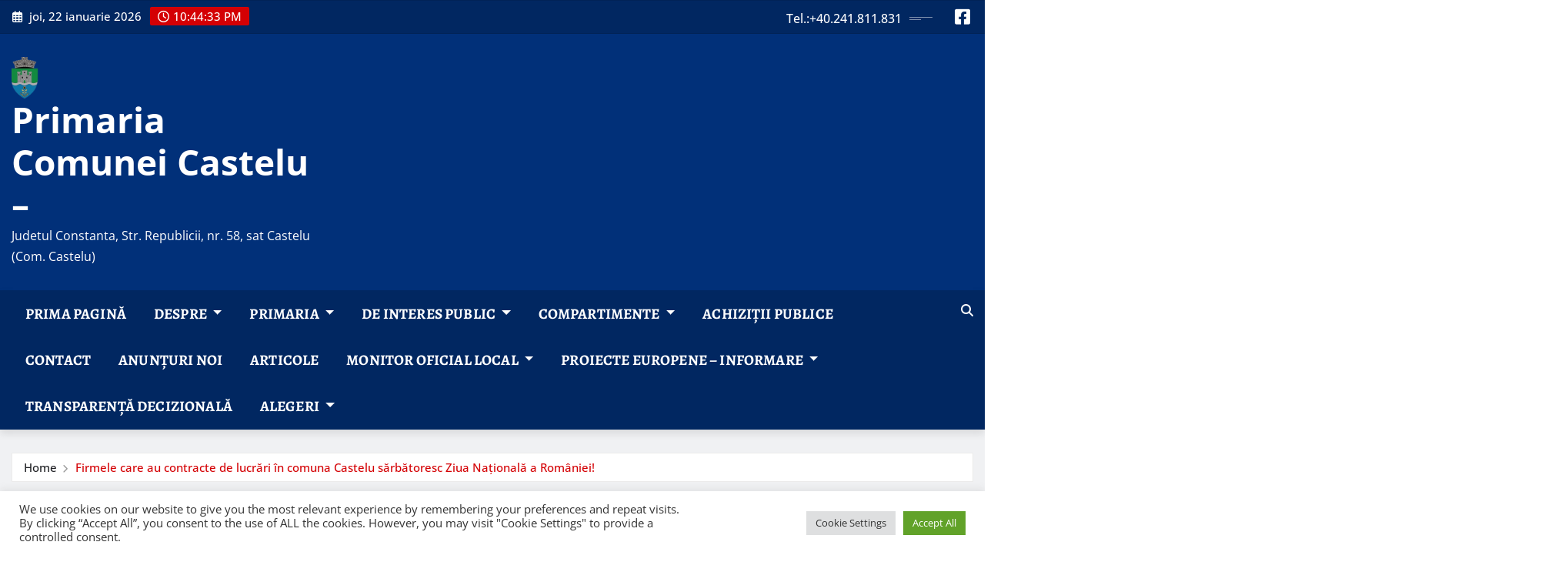

--- FILE ---
content_type: text/html; charset=UTF-8
request_url: https://primariacomuneicastelu.ro/2022/12/03/firmele-care-au-contracte-de-lucrari-in-comuna-castelu-sarbatoresc-ziua-nationala-a-romaniei/
body_size: 17507
content:
<!DOCTYPE html>
<html lang="ro-RO">
<head>	
	<meta charset="UTF-8">
    <meta name="viewport" content="width=device-width, initial-scale=1">
    <meta http-equiv="x-ua-compatible" content="ie=edge">
	
		<link rel="pingback" href="https://primariacomuneicastelu.ro/xmlrpc.php">
	
	<title>Firmele care au contracte de lucrări în comuna Castelu sărbătoresc Ziua Națională a României! &#8211; Primaria Comunei Castelu &#8211;</title>
<meta name='robots' content='max-image-preview:large' />
<link rel='dns-prefetch' href='//www.googletagmanager.com' />
<link rel="alternate" type="application/rss+xml" title="Primaria Comunei Castelu - &raquo; Flux" href="https://primariacomuneicastelu.ro/feed/" />
<link rel="alternate" type="application/rss+xml" title="Primaria Comunei Castelu - &raquo; Flux comentarii" href="https://primariacomuneicastelu.ro/comments/feed/" />
<link rel="alternate" type="application/rss+xml" title="Flux comentarii Primaria Comunei Castelu - &raquo; Firmele care au contracte de lucrări în comuna Castelu sărbătoresc Ziua Națională a României!" href="https://primariacomuneicastelu.ro/2022/12/03/firmele-care-au-contracte-de-lucrari-in-comuna-castelu-sarbatoresc-ziua-nationala-a-romaniei/feed/" />
<script type="text/javascript">
window._wpemojiSettings = {"baseUrl":"https:\/\/s.w.org\/images\/core\/emoji\/14.0.0\/72x72\/","ext":".png","svgUrl":"https:\/\/s.w.org\/images\/core\/emoji\/14.0.0\/svg\/","svgExt":".svg","source":{"concatemoji":"https:\/\/primariacomuneicastelu.ro\/wp-includes\/js\/wp-emoji-release.min.js?ver=6.3.5"}};
/*! This file is auto-generated */
!function(i,n){var o,s,e;function c(e){try{var t={supportTests:e,timestamp:(new Date).valueOf()};sessionStorage.setItem(o,JSON.stringify(t))}catch(e){}}function p(e,t,n){e.clearRect(0,0,e.canvas.width,e.canvas.height),e.fillText(t,0,0);var t=new Uint32Array(e.getImageData(0,0,e.canvas.width,e.canvas.height).data),r=(e.clearRect(0,0,e.canvas.width,e.canvas.height),e.fillText(n,0,0),new Uint32Array(e.getImageData(0,0,e.canvas.width,e.canvas.height).data));return t.every(function(e,t){return e===r[t]})}function u(e,t,n){switch(t){case"flag":return n(e,"\ud83c\udff3\ufe0f\u200d\u26a7\ufe0f","\ud83c\udff3\ufe0f\u200b\u26a7\ufe0f")?!1:!n(e,"\ud83c\uddfa\ud83c\uddf3","\ud83c\uddfa\u200b\ud83c\uddf3")&&!n(e,"\ud83c\udff4\udb40\udc67\udb40\udc62\udb40\udc65\udb40\udc6e\udb40\udc67\udb40\udc7f","\ud83c\udff4\u200b\udb40\udc67\u200b\udb40\udc62\u200b\udb40\udc65\u200b\udb40\udc6e\u200b\udb40\udc67\u200b\udb40\udc7f");case"emoji":return!n(e,"\ud83e\udef1\ud83c\udffb\u200d\ud83e\udef2\ud83c\udfff","\ud83e\udef1\ud83c\udffb\u200b\ud83e\udef2\ud83c\udfff")}return!1}function f(e,t,n){var r="undefined"!=typeof WorkerGlobalScope&&self instanceof WorkerGlobalScope?new OffscreenCanvas(300,150):i.createElement("canvas"),a=r.getContext("2d",{willReadFrequently:!0}),o=(a.textBaseline="top",a.font="600 32px Arial",{});return e.forEach(function(e){o[e]=t(a,e,n)}),o}function t(e){var t=i.createElement("script");t.src=e,t.defer=!0,i.head.appendChild(t)}"undefined"!=typeof Promise&&(o="wpEmojiSettingsSupports",s=["flag","emoji"],n.supports={everything:!0,everythingExceptFlag:!0},e=new Promise(function(e){i.addEventListener("DOMContentLoaded",e,{once:!0})}),new Promise(function(t){var n=function(){try{var e=JSON.parse(sessionStorage.getItem(o));if("object"==typeof e&&"number"==typeof e.timestamp&&(new Date).valueOf()<e.timestamp+604800&&"object"==typeof e.supportTests)return e.supportTests}catch(e){}return null}();if(!n){if("undefined"!=typeof Worker&&"undefined"!=typeof OffscreenCanvas&&"undefined"!=typeof URL&&URL.createObjectURL&&"undefined"!=typeof Blob)try{var e="postMessage("+f.toString()+"("+[JSON.stringify(s),u.toString(),p.toString()].join(",")+"));",r=new Blob([e],{type:"text/javascript"}),a=new Worker(URL.createObjectURL(r),{name:"wpTestEmojiSupports"});return void(a.onmessage=function(e){c(n=e.data),a.terminate(),t(n)})}catch(e){}c(n=f(s,u,p))}t(n)}).then(function(e){for(var t in e)n.supports[t]=e[t],n.supports.everything=n.supports.everything&&n.supports[t],"flag"!==t&&(n.supports.everythingExceptFlag=n.supports.everythingExceptFlag&&n.supports[t]);n.supports.everythingExceptFlag=n.supports.everythingExceptFlag&&!n.supports.flag,n.DOMReady=!1,n.readyCallback=function(){n.DOMReady=!0}}).then(function(){return e}).then(function(){var e;n.supports.everything||(n.readyCallback(),(e=n.source||{}).concatemoji?t(e.concatemoji):e.wpemoji&&e.twemoji&&(t(e.twemoji),t(e.wpemoji)))}))}((window,document),window._wpemojiSettings);
</script>
<style type="text/css">
img.wp-smiley,
img.emoji {
	display: inline !important;
	border: none !important;
	box-shadow: none !important;
	height: 1em !important;
	width: 1em !important;
	margin: 0 0.07em !important;
	vertical-align: -0.1em !important;
	background: none !important;
	padding: 0 !important;
}
</style>
	<link rel='stylesheet' id='newsexo-theme-fonts-css' href='https://primariacomuneicastelu.ro/wp-content/fonts/baf255e681000f9f8e7a9efd98429f54.css?ver=20201110' type='text/css' media='all' />
<link rel='stylesheet' id='wp-block-library-css' href='https://primariacomuneicastelu.ro/wp-includes/css/dist/block-library/style.min.css?ver=6.3.5' type='text/css' media='all' />
<style id='classic-theme-styles-inline-css' type='text/css'>
/*! This file is auto-generated */
.wp-block-button__link{color:#fff;background-color:#32373c;border-radius:9999px;box-shadow:none;text-decoration:none;padding:calc(.667em + 2px) calc(1.333em + 2px);font-size:1.125em}.wp-block-file__button{background:#32373c;color:#fff;text-decoration:none}
</style>
<style id='global-styles-inline-css' type='text/css'>
body{--wp--preset--color--black: #000000;--wp--preset--color--cyan-bluish-gray: #abb8c3;--wp--preset--color--white: #ffffff;--wp--preset--color--pale-pink: #f78da7;--wp--preset--color--vivid-red: #cf2e2e;--wp--preset--color--luminous-vivid-orange: #ff6900;--wp--preset--color--luminous-vivid-amber: #fcb900;--wp--preset--color--light-green-cyan: #7bdcb5;--wp--preset--color--vivid-green-cyan: #00d084;--wp--preset--color--pale-cyan-blue: #8ed1fc;--wp--preset--color--vivid-cyan-blue: #0693e3;--wp--preset--color--vivid-purple: #9b51e0;--wp--preset--gradient--vivid-cyan-blue-to-vivid-purple: linear-gradient(135deg,rgba(6,147,227,1) 0%,rgb(155,81,224) 100%);--wp--preset--gradient--light-green-cyan-to-vivid-green-cyan: linear-gradient(135deg,rgb(122,220,180) 0%,rgb(0,208,130) 100%);--wp--preset--gradient--luminous-vivid-amber-to-luminous-vivid-orange: linear-gradient(135deg,rgba(252,185,0,1) 0%,rgba(255,105,0,1) 100%);--wp--preset--gradient--luminous-vivid-orange-to-vivid-red: linear-gradient(135deg,rgba(255,105,0,1) 0%,rgb(207,46,46) 100%);--wp--preset--gradient--very-light-gray-to-cyan-bluish-gray: linear-gradient(135deg,rgb(238,238,238) 0%,rgb(169,184,195) 100%);--wp--preset--gradient--cool-to-warm-spectrum: linear-gradient(135deg,rgb(74,234,220) 0%,rgb(151,120,209) 20%,rgb(207,42,186) 40%,rgb(238,44,130) 60%,rgb(251,105,98) 80%,rgb(254,248,76) 100%);--wp--preset--gradient--blush-light-purple: linear-gradient(135deg,rgb(255,206,236) 0%,rgb(152,150,240) 100%);--wp--preset--gradient--blush-bordeaux: linear-gradient(135deg,rgb(254,205,165) 0%,rgb(254,45,45) 50%,rgb(107,0,62) 100%);--wp--preset--gradient--luminous-dusk: linear-gradient(135deg,rgb(255,203,112) 0%,rgb(199,81,192) 50%,rgb(65,88,208) 100%);--wp--preset--gradient--pale-ocean: linear-gradient(135deg,rgb(255,245,203) 0%,rgb(182,227,212) 50%,rgb(51,167,181) 100%);--wp--preset--gradient--electric-grass: linear-gradient(135deg,rgb(202,248,128) 0%,rgb(113,206,126) 100%);--wp--preset--gradient--midnight: linear-gradient(135deg,rgb(2,3,129) 0%,rgb(40,116,252) 100%);--wp--preset--font-size--small: 13px;--wp--preset--font-size--medium: 20px;--wp--preset--font-size--large: 36px;--wp--preset--font-size--x-large: 42px;--wp--preset--spacing--20: 0.44rem;--wp--preset--spacing--30: 0.67rem;--wp--preset--spacing--40: 1rem;--wp--preset--spacing--50: 1.5rem;--wp--preset--spacing--60: 2.25rem;--wp--preset--spacing--70: 3.38rem;--wp--preset--spacing--80: 5.06rem;--wp--preset--shadow--natural: 6px 6px 9px rgba(0, 0, 0, 0.2);--wp--preset--shadow--deep: 12px 12px 50px rgba(0, 0, 0, 0.4);--wp--preset--shadow--sharp: 6px 6px 0px rgba(0, 0, 0, 0.2);--wp--preset--shadow--outlined: 6px 6px 0px -3px rgba(255, 255, 255, 1), 6px 6px rgba(0, 0, 0, 1);--wp--preset--shadow--crisp: 6px 6px 0px rgba(0, 0, 0, 1);}:where(.is-layout-flex){gap: 0.5em;}:where(.is-layout-grid){gap: 0.5em;}body .is-layout-flow > .alignleft{float: left;margin-inline-start: 0;margin-inline-end: 2em;}body .is-layout-flow > .alignright{float: right;margin-inline-start: 2em;margin-inline-end: 0;}body .is-layout-flow > .aligncenter{margin-left: auto !important;margin-right: auto !important;}body .is-layout-constrained > .alignleft{float: left;margin-inline-start: 0;margin-inline-end: 2em;}body .is-layout-constrained > .alignright{float: right;margin-inline-start: 2em;margin-inline-end: 0;}body .is-layout-constrained > .aligncenter{margin-left: auto !important;margin-right: auto !important;}body .is-layout-constrained > :where(:not(.alignleft):not(.alignright):not(.alignfull)){max-width: var(--wp--style--global--content-size);margin-left: auto !important;margin-right: auto !important;}body .is-layout-constrained > .alignwide{max-width: var(--wp--style--global--wide-size);}body .is-layout-flex{display: flex;}body .is-layout-flex{flex-wrap: wrap;align-items: center;}body .is-layout-flex > *{margin: 0;}body .is-layout-grid{display: grid;}body .is-layout-grid > *{margin: 0;}:where(.wp-block-columns.is-layout-flex){gap: 2em;}:where(.wp-block-columns.is-layout-grid){gap: 2em;}:where(.wp-block-post-template.is-layout-flex){gap: 1.25em;}:where(.wp-block-post-template.is-layout-grid){gap: 1.25em;}.has-black-color{color: var(--wp--preset--color--black) !important;}.has-cyan-bluish-gray-color{color: var(--wp--preset--color--cyan-bluish-gray) !important;}.has-white-color{color: var(--wp--preset--color--white) !important;}.has-pale-pink-color{color: var(--wp--preset--color--pale-pink) !important;}.has-vivid-red-color{color: var(--wp--preset--color--vivid-red) !important;}.has-luminous-vivid-orange-color{color: var(--wp--preset--color--luminous-vivid-orange) !important;}.has-luminous-vivid-amber-color{color: var(--wp--preset--color--luminous-vivid-amber) !important;}.has-light-green-cyan-color{color: var(--wp--preset--color--light-green-cyan) !important;}.has-vivid-green-cyan-color{color: var(--wp--preset--color--vivid-green-cyan) !important;}.has-pale-cyan-blue-color{color: var(--wp--preset--color--pale-cyan-blue) !important;}.has-vivid-cyan-blue-color{color: var(--wp--preset--color--vivid-cyan-blue) !important;}.has-vivid-purple-color{color: var(--wp--preset--color--vivid-purple) !important;}.has-black-background-color{background-color: var(--wp--preset--color--black) !important;}.has-cyan-bluish-gray-background-color{background-color: var(--wp--preset--color--cyan-bluish-gray) !important;}.has-white-background-color{background-color: var(--wp--preset--color--white) !important;}.has-pale-pink-background-color{background-color: var(--wp--preset--color--pale-pink) !important;}.has-vivid-red-background-color{background-color: var(--wp--preset--color--vivid-red) !important;}.has-luminous-vivid-orange-background-color{background-color: var(--wp--preset--color--luminous-vivid-orange) !important;}.has-luminous-vivid-amber-background-color{background-color: var(--wp--preset--color--luminous-vivid-amber) !important;}.has-light-green-cyan-background-color{background-color: var(--wp--preset--color--light-green-cyan) !important;}.has-vivid-green-cyan-background-color{background-color: var(--wp--preset--color--vivid-green-cyan) !important;}.has-pale-cyan-blue-background-color{background-color: var(--wp--preset--color--pale-cyan-blue) !important;}.has-vivid-cyan-blue-background-color{background-color: var(--wp--preset--color--vivid-cyan-blue) !important;}.has-vivid-purple-background-color{background-color: var(--wp--preset--color--vivid-purple) !important;}.has-black-border-color{border-color: var(--wp--preset--color--black) !important;}.has-cyan-bluish-gray-border-color{border-color: var(--wp--preset--color--cyan-bluish-gray) !important;}.has-white-border-color{border-color: var(--wp--preset--color--white) !important;}.has-pale-pink-border-color{border-color: var(--wp--preset--color--pale-pink) !important;}.has-vivid-red-border-color{border-color: var(--wp--preset--color--vivid-red) !important;}.has-luminous-vivid-orange-border-color{border-color: var(--wp--preset--color--luminous-vivid-orange) !important;}.has-luminous-vivid-amber-border-color{border-color: var(--wp--preset--color--luminous-vivid-amber) !important;}.has-light-green-cyan-border-color{border-color: var(--wp--preset--color--light-green-cyan) !important;}.has-vivid-green-cyan-border-color{border-color: var(--wp--preset--color--vivid-green-cyan) !important;}.has-pale-cyan-blue-border-color{border-color: var(--wp--preset--color--pale-cyan-blue) !important;}.has-vivid-cyan-blue-border-color{border-color: var(--wp--preset--color--vivid-cyan-blue) !important;}.has-vivid-purple-border-color{border-color: var(--wp--preset--color--vivid-purple) !important;}.has-vivid-cyan-blue-to-vivid-purple-gradient-background{background: var(--wp--preset--gradient--vivid-cyan-blue-to-vivid-purple) !important;}.has-light-green-cyan-to-vivid-green-cyan-gradient-background{background: var(--wp--preset--gradient--light-green-cyan-to-vivid-green-cyan) !important;}.has-luminous-vivid-amber-to-luminous-vivid-orange-gradient-background{background: var(--wp--preset--gradient--luminous-vivid-amber-to-luminous-vivid-orange) !important;}.has-luminous-vivid-orange-to-vivid-red-gradient-background{background: var(--wp--preset--gradient--luminous-vivid-orange-to-vivid-red) !important;}.has-very-light-gray-to-cyan-bluish-gray-gradient-background{background: var(--wp--preset--gradient--very-light-gray-to-cyan-bluish-gray) !important;}.has-cool-to-warm-spectrum-gradient-background{background: var(--wp--preset--gradient--cool-to-warm-spectrum) !important;}.has-blush-light-purple-gradient-background{background: var(--wp--preset--gradient--blush-light-purple) !important;}.has-blush-bordeaux-gradient-background{background: var(--wp--preset--gradient--blush-bordeaux) !important;}.has-luminous-dusk-gradient-background{background: var(--wp--preset--gradient--luminous-dusk) !important;}.has-pale-ocean-gradient-background{background: var(--wp--preset--gradient--pale-ocean) !important;}.has-electric-grass-gradient-background{background: var(--wp--preset--gradient--electric-grass) !important;}.has-midnight-gradient-background{background: var(--wp--preset--gradient--midnight) !important;}.has-small-font-size{font-size: var(--wp--preset--font-size--small) !important;}.has-medium-font-size{font-size: var(--wp--preset--font-size--medium) !important;}.has-large-font-size{font-size: var(--wp--preset--font-size--large) !important;}.has-x-large-font-size{font-size: var(--wp--preset--font-size--x-large) !important;}
.wp-block-navigation a:where(:not(.wp-element-button)){color: inherit;}
:where(.wp-block-post-template.is-layout-flex){gap: 1.25em;}:where(.wp-block-post-template.is-layout-grid){gap: 1.25em;}
:where(.wp-block-columns.is-layout-flex){gap: 2em;}:where(.wp-block-columns.is-layout-grid){gap: 2em;}
.wp-block-pullquote{font-size: 1.5em;line-height: 1.6;}
</style>
<link rel='stylesheet' id='cookie-law-info-css' href='https://primariacomuneicastelu.ro/wp-content/plugins/cookie-law-info/legacy/public/css/cookie-law-info-public.css?ver=3.1.3' type='text/css' media='all' />
<link rel='stylesheet' id='cookie-law-info-gdpr-css' href='https://primariacomuneicastelu.ro/wp-content/plugins/cookie-law-info/legacy/public/css/cookie-law-info-gdpr.css?ver=3.1.3' type='text/css' media='all' />
<link rel='stylesheet' id='bootstrap-css' href='https://primariacomuneicastelu.ro/wp-content/themes/newsexo/assets/css/bootstrap.css?ver=6.3.5' type='text/css' media='all' />
<link rel='stylesheet' id='font-awesome-min-css' href='https://primariacomuneicastelu.ro/wp-content/themes/newsexo/assets/css/font-awesome/css/font-awesome.min.css?ver=4.7.0' type='text/css' media='all' />
<link rel='stylesheet' id='newsexo-style-css' href='https://primariacomuneicastelu.ro/wp-content/themes/editor-news/style.css?ver=6.3.5' type='text/css' media='all' />
<link rel='stylesheet' id='theme-default-css' href='https://primariacomuneicastelu.ro/wp-content/themes/newsexo/assets/css/theme-default.css?ver=6.3.5' type='text/css' media='all' />
<link rel='stylesheet' id='newsexo-animate-css-css' href='https://primariacomuneicastelu.ro/wp-content/themes/newsexo/assets/css/animate.css?ver=6.3.5' type='text/css' media='all' />
<link rel='stylesheet' id='owl.carousel-css-css' href='https://primariacomuneicastelu.ro/wp-content/themes/newsexo/assets/css/owl.carousel.css?ver=6.3.5' type='text/css' media='all' />
<link rel='stylesheet' id='bootstrap-smartmenus-css-css' href='https://primariacomuneicastelu.ro/wp-content/themes/newsexo/assets/css/jquery.smartmenus.bootstrap-4.css?ver=6.3.5' type='text/css' media='all' />
<link rel='stylesheet' id='editor-news-parent-style-css' href='https://primariacomuneicastelu.ro/wp-content/themes/newsexo/style.css?ver=6.3.5' type='text/css' media='all' />
<link rel='stylesheet' id='editor-news-child-style-css' href='https://primariacomuneicastelu.ro/wp-content/themes/editor-news/style.css?ver=6.3.5' type='text/css' media='all' />
<link rel='stylesheet' id='editor-news-default-css-css' href='https://primariacomuneicastelu.ro/wp-content/themes/editor-news/assets/css/theme-default.css?ver=6.3.5' type='text/css' media='all' />
<link rel='stylesheet' id='editor-news-bootstrap-smartmenus-css-css' href='https://primariacomuneicastelu.ro/wp-content/themes/editor-news/assets/css/jquery.smartmenus.bootstrap-4.css?ver=6.3.5' type='text/css' media='all' />
<script type='text/javascript' src='https://primariacomuneicastelu.ro/wp-includes/js/jquery/jquery.min.js?ver=3.7.0' id='jquery-core-js'></script>
<script type='text/javascript' src='https://primariacomuneicastelu.ro/wp-includes/js/jquery/jquery-migrate.min.js?ver=3.4.1' id='jquery-migrate-js'></script>
<script type='text/javascript' id='cookie-law-info-js-extra'>
/* <![CDATA[ */
var Cli_Data = {"nn_cookie_ids":[],"cookielist":[],"non_necessary_cookies":[],"ccpaEnabled":"","ccpaRegionBased":"","ccpaBarEnabled":"","strictlyEnabled":["necessary","obligatoire"],"ccpaType":"gdpr","js_blocking":"1","custom_integration":"","triggerDomRefresh":"","secure_cookies":""};
var cli_cookiebar_settings = {"animate_speed_hide":"500","animate_speed_show":"500","background":"#FFF","border":"#b1a6a6c2","border_on":"","button_1_button_colour":"#61a229","button_1_button_hover":"#4e8221","button_1_link_colour":"#fff","button_1_as_button":"1","button_1_new_win":"","button_2_button_colour":"#333","button_2_button_hover":"#292929","button_2_link_colour":"#444","button_2_as_button":"","button_2_hidebar":"","button_3_button_colour":"#dedfe0","button_3_button_hover":"#b2b2b3","button_3_link_colour":"#333333","button_3_as_button":"1","button_3_new_win":"","button_4_button_colour":"#dedfe0","button_4_button_hover":"#b2b2b3","button_4_link_colour":"#333333","button_4_as_button":"1","button_7_button_colour":"#61a229","button_7_button_hover":"#4e8221","button_7_link_colour":"#fff","button_7_as_button":"1","button_7_new_win":"","font_family":"inherit","header_fix":"","notify_animate_hide":"1","notify_animate_show":"","notify_div_id":"#cookie-law-info-bar","notify_position_horizontal":"right","notify_position_vertical":"bottom","scroll_close":"","scroll_close_reload":"","accept_close_reload":"","reject_close_reload":"","showagain_tab":"","showagain_background":"#fff","showagain_border":"#000","showagain_div_id":"#cookie-law-info-again","showagain_x_position":"100px","text":"#333333","show_once_yn":"","show_once":"10000","logging_on":"","as_popup":"","popup_overlay":"1","bar_heading_text":"","cookie_bar_as":"banner","popup_showagain_position":"bottom-right","widget_position":"left"};
var log_object = {"ajax_url":"https:\/\/primariacomuneicastelu.ro\/wp-admin\/admin-ajax.php"};
/* ]]> */
</script>
<script type='text/javascript' src='https://primariacomuneicastelu.ro/wp-content/plugins/cookie-law-info/legacy/public/js/cookie-law-info-public.js?ver=3.1.3' id='cookie-law-info-js'></script>
<script type='text/javascript' src='https://primariacomuneicastelu.ro/wp-content/themes/newsexo/assets/js/bootstrap.js?ver=6.3.5' id='bootstrap-js-js'></script>
<script type='text/javascript' src='https://primariacomuneicastelu.ro/wp-content/themes/newsexo/assets/js/bootstrap.bundle.min.js?ver=6.3.5' id='bootstrap.bundle.min-js'></script>
<script type='text/javascript' src='https://primariacomuneicastelu.ro/wp-content/themes/newsexo/assets/js/smartmenus/jquery.smartmenus.js?ver=6.3.5' id='newsexo-smartmenus-js-js'></script>
<script type='text/javascript' src='https://primariacomuneicastelu.ro/wp-content/themes/newsexo/assets/js/custom.js?ver=6.3.5' id='newsexo-custom-js-js'></script>
<script type='text/javascript' src='https://primariacomuneicastelu.ro/wp-content/themes/newsexo/assets/js/smartmenus/bootstrap-smartmenus.js?ver=6.3.5' id='bootstrap-smartmenus-js-js'></script>
<script type='text/javascript' src='https://primariacomuneicastelu.ro/wp-content/themes/newsexo/assets/js/owl.carousel.min.js?ver=6.3.5' id='owl-carousel-js-js'></script>
<script type='text/javascript' src='https://primariacomuneicastelu.ro/wp-content/themes/newsexo/assets/js/animation/animate.js?ver=6.3.5' id='animate-js-js'></script>
<script type='text/javascript' src='https://primariacomuneicastelu.ro/wp-content/themes/newsexo/assets/js/wow.js?ver=6.3.5' id='wow-js-js'></script>

<!-- Google Analytics snippet added by Site Kit -->
<script type='text/javascript' src='https://www.googletagmanager.com/gtag/js?id=UA-248588786-1' id='google_gtagjs-js' async></script>
<script id="google_gtagjs-js-after" type="text/javascript">
window.dataLayer = window.dataLayer || [];function gtag(){dataLayer.push(arguments);}
gtag('set', 'linker', {"domains":["primariacomuneicastelu.ro"]} );
gtag("js", new Date());
gtag("set", "developer_id.dZTNiMT", true);
gtag("config", "UA-248588786-1", {"anonymize_ip":true});
gtag("config", "GT-577D4BB");
</script>

<!-- End Google Analytics snippet added by Site Kit -->
<link rel="https://api.w.org/" href="https://primariacomuneicastelu.ro/wp-json/" /><link rel="alternate" type="application/json" href="https://primariacomuneicastelu.ro/wp-json/wp/v2/posts/4201" /><link rel="EditURI" type="application/rsd+xml" title="RSD" href="https://primariacomuneicastelu.ro/xmlrpc.php?rsd" />
<meta name="generator" content="WordPress 6.3.5" />
<link rel="canonical" href="https://primariacomuneicastelu.ro/2022/12/03/firmele-care-au-contracte-de-lucrari-in-comuna-castelu-sarbatoresc-ziua-nationala-a-romaniei/" />
<link rel='shortlink' href='https://primariacomuneicastelu.ro/?p=4201' />
<link rel="alternate" type="application/json+oembed" href="https://primariacomuneicastelu.ro/wp-json/oembed/1.0/embed?url=https%3A%2F%2Fprimariacomuneicastelu.ro%2F2022%2F12%2F03%2Ffirmele-care-au-contracte-de-lucrari-in-comuna-castelu-sarbatoresc-ziua-nationala-a-romaniei%2F" />
<link rel="alternate" type="text/xml+oembed" href="https://primariacomuneicastelu.ro/wp-json/oembed/1.0/embed?url=https%3A%2F%2Fprimariacomuneicastelu.ro%2F2022%2F12%2F03%2Ffirmele-care-au-contracte-de-lucrari-in-comuna-castelu-sarbatoresc-ziua-nationala-a-romaniei%2F&#038;format=xml" />
<meta name="generator" content="Site Kit by Google 1.108.0" /><style type="text/css">

/*------------------- Body ---------------------*/



/*------------------- H1---------------------*/


/*------------------- H2---------------------*/

    h2{ font-family: Alegreya; } 

/*------------------- H3---------------------*/

    h3 { font-family: Alegreya; }

/*------------------- H4---------------------*/

    h4 { font-family: Alegreya; }

/*------------------- H5---------------------*/

    h5 { font-family: Alegreya; }

/*------------------- H6---------------------*/

    h6 { font-family: Alegreya; }

</style>
<link rel="icon" href="https://primariacomuneicastelu.ro/wp-content/uploads/2021/10/cropped-Stema-Castelu-e1634844695222.png" sizes="32x32" />
<link rel="icon" href="https://primariacomuneicastelu.ro/wp-content/uploads/2021/10/cropped-Stema-Castelu-e1634844695222.png" sizes="192x192" />
<link rel="apple-touch-icon" href="https://primariacomuneicastelu.ro/wp-content/uploads/2021/10/cropped-Stema-Castelu-e1634844695222.png" />
<meta name="msapplication-TileImage" content="https://primariacomuneicastelu.ro/wp-content/uploads/2021/10/cropped-Stema-Castelu-e1634844695222.png" />
</head>
<body class="post-template-default single single-post postid-4201 single-format-standard wp-custom-logo theme-wide" >

<a class="screen-reader-text skip-link" href="#content">Skip to content</a>
<div id="wrapper">



	<!--Header Sidebar-->
	<header class="site-header">
		<div class="container-full">
			<div class="row align-self-center">
							<div class="col-lg-6 col-md-6 col-sm-12">
					<aside class="widget"> 
						<ul class="head-contact-info">
							<li><i class="fa-regular fa-calendar-days"></i>
							joi, 22 ianuarie 2026							</li>
							<li><span id='newsexo-time' class="newsexo-time">  0:44</span></li>
						</ul>
					</aside>
				</div>
			
						
				<div class="col-lg-6 col-md-6 col-sm-12">
					<aside class="widget">

					<ul class="custom-social-icons">
							
						    <li class="followus">Tel.:+40.241.811.831						    </li>
					    							
							
					    
                                								    										<li><a class="fa-square-facebook" href="https://www.facebook.com/primariacastelu" target="_blank" ><i class="fa fa-brands fa-square-facebook"></i></a></li>
																										
						    						</ul>


					</aside>
				</div>
				
			</div>
		</div>
	</header>
	<!--/End of Header Sidebar-->


 
  	<!--Site Branding & Advertisement-->
	<section class="logo-banner logo-banner-overlay">
		<div class="container-full">
			<div class="row">
				<div class="col-lg-4 col-md-12 align-self-center">
								<div class="site-logo">
			<a href="https://primariacomuneicastelu.ro/" class="" rel="home"><img width="96" height="144" src="https://primariacomuneicastelu.ro/wp-content/uploads/2021/10/cropped-cropped-cropped-cropped-cropped-stema-buna-removebg-preview.png" class="custom-logo" alt="Primaria Comunei Castelu &#8211;" decoding="async" /></a>		</div>
	   	<div class="site-branding">
	    <h1 class="site-title"><a href="https://primariacomuneicastelu.ro/" rel="home">Primaria Comunei Castelu &#8211;</a></h1>
					<p class="site-description">Judetul Constanta, Str. Republicii, nr. 58, sat Castelu (Com. Castelu)</p>
			</div>
					</div>

				
			</div>
		</div>
	</section>	
	<!--End of Site Branding & Advertisement-->
    	
	<!-- Navbar -->
	<nav class="navbar navbar-expand-lg navbar-dark header-sticky">
		<div class="container-full">
			<div class="row">
			    <div class="col-lg-11 col-md-12"> 
				
					<button class="navbar-toggler" type="button" data-bs-toggle="collapse" data-bs-target="#navbarSupportedContent" aria-controls="navbarSupportedContent" aria-expanded="false" aria-label="Toggle navigation">
					  <span class="navbar-toggler-icon"></span>
					</button>
					<div id="navbarSupportedContent" class="navbar-collapse collapse">
						<div class="menu-meniu-primarie-container"><ul id="menu-meniu-primarie" class="nav navbar-nav"><li id="menu-item-3422" class="menu-item menu-item-type-post_type menu-item-object-page menu-item-home menu-item-3422"><a class="nav-link" href="https://primariacomuneicastelu.ro/">PRIMA PAGINĂ</a></li>
<li id="menu-item-2422" class="menu-item menu-item-type-post_type menu-item-object-page menu-item-has-children menu-item-2422 dropdown"><a class="nav-link" href="https://primariacomuneicastelu.ro/sample-page/" data-toggle="dropdown" class="dropdown-toggle">Despre </a>
<ul role="menu" class=" dropdown-menu">
	<li id="menu-item-2915" class="menu-item menu-item-type-post_type menu-item-object-page menu-item-2915"><a class="dropdown-item" href="https://primariacomuneicastelu.ro/legislatie-privind-organizarea-si-functionarea-institutiei/">Legislație privind organizarea și funcționarea instituției</a></li>
	<li id="menu-item-2914" class="menu-item menu-item-type-post_type menu-item-object-page menu-item-has-children menu-item-2914 dropdown"><a class="dropdown-item" href="https://primariacomuneicastelu.ro/conducerea/">Conducerea</a>
	<ul role="menu" class=" dropdown-menu">
		<li id="menu-item-2916" class="menu-item menu-item-type-post_type menu-item-object-page menu-item-2916"><a class="dropdown-item" href="https://primariacomuneicastelu.ro/lista-completa-a-persoanelor-cu-functii-de-conducere/">Lista completă a persoanelor cu funcții de conducere</a></li>
	</ul>
</li>
	<li id="menu-item-2921" class="menu-item menu-item-type-post_type menu-item-object-page menu-item-has-children menu-item-2921 dropdown"><a class="dropdown-item" href="https://primariacomuneicastelu.ro/organizarea/">Organizarea</a>
	<ul role="menu" class=" dropdown-menu">
		<li id="menu-item-2917" class="menu-item menu-item-type-post_type menu-item-object-page menu-item-2917"><a class="dropdown-item" href="https://primariacomuneicastelu.ro/regulamentul-de-organizare-si-functionare/">Regulamentul de organizare si functionare</a></li>
		<li id="menu-item-2920" class="menu-item menu-item-type-post_type menu-item-object-page menu-item-2920"><a class="dropdown-item" href="https://primariacomuneicastelu.ro/organigrama/">Organigrama</a></li>
		<li id="menu-item-2919" class="menu-item menu-item-type-post_type menu-item-object-page menu-item-2919"><a class="dropdown-item" href="https://primariacomuneicastelu.ro/cariera/">Cariera</a></li>
	</ul>
</li>
	<li id="menu-item-2918" class="menu-item menu-item-type-post_type menu-item-object-page menu-item-2918"><a class="dropdown-item" href="https://primariacomuneicastelu.ro/programe-si-strategii/">Programe si strategii</a></li>
	<li id="menu-item-2913" class="menu-item menu-item-type-post_type menu-item-object-page menu-item-has-children menu-item-2913 dropdown"><a class="dropdown-item" href="https://primariacomuneicastelu.ro/rapoarte-si-studii/">Rapoarte si studii</a>
	<ul role="menu" class=" dropdown-menu">
		<li id="menu-item-2912" class="menu-item menu-item-type-post_type menu-item-object-page menu-item-2912"><a class="dropdown-item" href="https://primariacomuneicastelu.ro/rapoarte/">Rapoarte</a></li>
		<li id="menu-item-2911" class="menu-item menu-item-type-post_type menu-item-object-page menu-item-2911"><a class="dropdown-item" href="https://primariacomuneicastelu.ro/studii/">Studii</a></li>
	</ul>
</li>
</ul>
</li>
<li id="menu-item-2432" class="menu-item menu-item-type-custom menu-item-object-custom menu-item-has-children menu-item-2432 dropdown"><a class="nav-link" href="#" data-toggle="dropdown" class="dropdown-toggle">Primaria </a>
<ul role="menu" class=" dropdown-menu">
	<li id="menu-item-2437" class="menu-item menu-item-type-post_type menu-item-object-page menu-item-2437"><a class="dropdown-item" href="https://primariacomuneicastelu.ro/primaria/istoric/">Istoric</a></li>
	<li id="menu-item-2435" class="menu-item menu-item-type-post_type menu-item-object-page menu-item-2435"><a class="dropdown-item" href="https://primariacomuneicastelu.ro/primaria/economie/">Economie</a></li>
	<li id="menu-item-2434" class="menu-item menu-item-type-post_type menu-item-object-page menu-item-2434"><a class="dropdown-item" href="https://primariacomuneicastelu.ro/primaria/cultura/">Cultura</a></li>
	<li id="menu-item-2436" class="menu-item menu-item-type-post_type menu-item-object-page menu-item-2436"><a class="dropdown-item" href="https://primariacomuneicastelu.ro/primaria/educatie/">Educatie</a></li>
	<li id="menu-item-2438" class="menu-item menu-item-type-post_type menu-item-object-page menu-item-2438"><a class="dropdown-item" href="https://primariacomuneicastelu.ro/primaria/primar/">Primar</a></li>
	<li id="menu-item-2440" class="menu-item menu-item-type-post_type menu-item-object-page menu-item-2440"><a class="dropdown-item" href="https://primariacomuneicastelu.ro/primaria/viceprimar/">Viceprimar</a></li>
	<li id="menu-item-2439" class="menu-item menu-item-type-post_type menu-item-object-page menu-item-2439"><a class="dropdown-item" href="https://primariacomuneicastelu.ro/primaria/secretar/">Secretar</a></li>
	<li id="menu-item-2433" class="menu-item menu-item-type-post_type menu-item-object-page menu-item-2433"><a class="dropdown-item" href="https://primariacomuneicastelu.ro/primaria/consiliul-local/">Consiliul local Castelu</a></li>
	<li id="menu-item-3111" class="menu-item menu-item-type-post_type menu-item-object-page menu-item-3111"><a class="dropdown-item" href="https://primariacomuneicastelu.ro/salubritate/">Salubritate</a></li>
</ul>
</li>
<li id="menu-item-2933" class="menu-item menu-item-type-post_type menu-item-object-page menu-item-has-children menu-item-2933 dropdown"><a class="nav-link" href="https://primariacomuneicastelu.ro/informatii-publice/" data-toggle="dropdown" class="dropdown-toggle">De interes public </a>
<ul role="menu" class=" dropdown-menu">
	<li id="menu-item-5561" class="menu-item menu-item-type-post_type menu-item-object-page menu-item-5561"><a class="dropdown-item" href="https://primariacomuneicastelu.ro/taxe-si-impozite-locale/">Taxe și impozite locale</a></li>
	<li id="menu-item-2945" class="menu-item menu-item-type-post_type menu-item-object-page menu-item-2945"><a class="dropdown-item" href="https://primariacomuneicastelu.ro/solicitarea-informatiilor-de-interes-public/">Solicitarea informatiilor de interes public &#8211; Legea nr. 544/2001</a></li>
	<li id="menu-item-5277" class="menu-item menu-item-type-post_type menu-item-object-page menu-item-5277"><a class="dropdown-item" href="https://primariacomuneicastelu.ro/buletin-informativ-legea-nr-544-2001/">Buletin informativ (Legea nr. 544/2001)</a></li>
	<li id="menu-item-5020" class="menu-item menu-item-type-post_type menu-item-object-page menu-item-5020"><a class="dropdown-item" href="https://primariacomuneicastelu.ro/buget/">Buget</a></li>
	<li id="menu-item-4127" class="menu-item menu-item-type-post_type menu-item-object-page menu-item-4127"><a class="dropdown-item" href="https://primariacomuneicastelu.ro/registrul-de-evidenta-a-sistemelor-individuale-adecvate-pentru-colectarea-si-epurarea-apelor-uzate/">Registrul de Evidență a Sistemelor Individuale Adecvate pentru Colectarea și Epurarea Apelor Uzate</a></li>
	<li id="menu-item-3926" class="menu-item menu-item-type-post_type menu-item-object-page menu-item-3926"><a class="dropdown-item" href="https://primariacomuneicastelu.ro/licitatii/">LICITAȚII</a></li>
	<li id="menu-item-3073" class="menu-item menu-item-type-post_type menu-item-object-page menu-item-3073"><a class="dropdown-item" href="https://primariacomuneicastelu.ro/program-audiente/">Program audiente</a></li>
	<li id="menu-item-3026" class="menu-item menu-item-type-post_type menu-item-object-page menu-item-privacy-policy menu-item-3026"><a class="dropdown-item" href="https://primariacomuneicastelu.ro/prelucrarea-datelor-cu-caracter-personal/">Prelucrarea datelor cu caracter personal</a></li>
	<li id="menu-item-2842" class="menu-item menu-item-type-post_type menu-item-object-page menu-item-2842"><a class="dropdown-item" href="https://primariacomuneicastelu.ro/model-cerere-primaria-castelu/">Modele de cereri</a></li>
	<li id="menu-item-2429" class="menu-item menu-item-type-post_type menu-item-object-page menu-item-2429"><a class="dropdown-item" href="https://primariacomuneicastelu.ro/informatii-publice/hotarari-administrative/">Hotarari administrative</a></li>
	<li id="menu-item-2428" class="menu-item menu-item-type-post_type menu-item-object-page menu-item-2428"><a class="dropdown-item" href="https://primariacomuneicastelu.ro/informatii-publice/dispozitiile-primarului/">Dispozitiile primarului</a></li>
	<li id="menu-item-2425" class="menu-item menu-item-type-post_type menu-item-object-page menu-item-2425"><a class="dropdown-item" href="https://primariacomuneicastelu.ro/informatii-publice/declaratii-de-avere/">Declaratii de avere</a></li>
	<li id="menu-item-2426" class="menu-item menu-item-type-post_type menu-item-object-page menu-item-2426"><a class="dropdown-item" href="https://primariacomuneicastelu.ro/informatii-publice/declaratii-de-interese/">Declaratii de interese</a></li>
	<li id="menu-item-2427" class="menu-item menu-item-type-post_type menu-item-object-page menu-item-2427"><a class="dropdown-item" href="https://primariacomuneicastelu.ro/informatii-publice/declaratii-si-situatii/">Declaratii si situatii</a></li>
	<li id="menu-item-3185" class="menu-item menu-item-type-post_type menu-item-object-page menu-item-3185"><a class="dropdown-item" href="https://primariacomuneicastelu.ro/proiecte-de-hotarari-supuse-dezbaterii-publice/">Proiecte de hotarari supuse dezbaterii publice</a></li>
</ul>
</li>
<li id="menu-item-2431" class="menu-item menu-item-type-post_type menu-item-object-page menu-item-has-children menu-item-2431 dropdown"><a class="nav-link" href="https://primariacomuneicastelu.ro/servicii-publice/" data-toggle="dropdown" class="dropdown-toggle">Compartimente </a>
<ul role="menu" class=" dropdown-menu">
	<li id="menu-item-2517" class="menu-item menu-item-type-post_type menu-item-object-page menu-item-2517"><a class="dropdown-item" href="https://primariacomuneicastelu.ro/servicii-publice/servicii-publiceevidenta-persoanelor/">Evidenta persoanelor</a></li>
	<li id="menu-item-2516" class="menu-item menu-item-type-post_type menu-item-object-page menu-item-2516"><a class="dropdown-item" href="https://primariacomuneicastelu.ro/servicii-publice/stare-civila/">Stare civila</a></li>
	<li id="menu-item-2776" class="menu-item menu-item-type-post_type menu-item-object-page menu-item-2776"><a class="dropdown-item" href="https://primariacomuneicastelu.ro/domeniu-integritate/">Integritate instituțională – SNA 2016-2020 SNA 2021-2025</a></li>
	<li id="menu-item-2863" class="menu-item menu-item-type-post_type menu-item-object-page menu-item-2863"><a class="dropdown-item" href="https://primariacomuneicastelu.ro/registrul-agricol/">Registru Agricol</a></li>
	<li id="menu-item-2731" class="menu-item menu-item-type-post_type menu-item-object-page menu-item-2731"><a class="dropdown-item" href="https://primariacomuneicastelu.ro/informatii-publiceinformatii-publiceformulare/">Asistenta Sociala</a></li>
	<li id="menu-item-2884" class="menu-item menu-item-type-post_type menu-item-object-page menu-item-2884"><a class="dropdown-item" href="https://primariacomuneicastelu.ro/resurse-umane/">Resurse umane</a></li>
	<li id="menu-item-2927" class="menu-item menu-item-type-post_type menu-item-object-page menu-item-2927"><a class="dropdown-item" href="https://primariacomuneicastelu.ro/proiecte-finantate-din-fonduri-nerambursabile/">Proiecte finantate din fonduri nerambursabile</a></li>
	<li id="menu-item-2926" class="menu-item menu-item-type-post_type menu-item-object-page menu-item-2926"><a class="dropdown-item" href="https://primariacomuneicastelu.ro/urbanism/">Urbanism și amenajarea teritoriului</a></li>
	<li id="menu-item-5286" class="menu-item menu-item-type-post_type menu-item-object-page menu-item-5286"><a class="dropdown-item" href="https://primariacomuneicastelu.ro/plan-urbanistic-general-si-regulament-local-si-puz-uri-aprobate/">PLAN URBANISTIC GENERAL SI REGULAMENT LOCAL SI PUZ-URI APROBATE</a></li>
	<li id="menu-item-3106" class="menu-item menu-item-type-post_type menu-item-object-page menu-item-3106"><a class="dropdown-item" href="https://primariacomuneicastelu.ro/contabilitate-financiar/">Contabilitate – Financiar</a></li>
</ul>
</li>
<li id="menu-item-4163" class="menu-item menu-item-type-post_type menu-item-object-page menu-item-4163"><a class="nav-link" href="https://primariacomuneicastelu.ro/achizitii-publice/">ACHIZIȚII PUBLICE</a></li>
<li id="menu-item-2424" class="menu-item menu-item-type-post_type menu-item-object-page menu-item-2424"><a class="nav-link" href="https://primariacomuneicastelu.ro/contact/">Contact</a></li>
<li id="menu-item-3730" class="menu-item menu-item-type-post_type menu-item-object-page menu-item-3730"><a class="nav-link" href="https://primariacomuneicastelu.ro/anunturi-2/">ANUNȚURI NOI</a></li>
<li id="menu-item-5594" class="menu-item menu-item-type-post_type menu-item-object-page current_page_parent menu-item-5594"><a class="nav-link" href="https://primariacomuneicastelu.ro/articole/">ARTICOLE</a></li>
<li id="menu-item-3156" class="menu-item menu-item-type-post_type menu-item-object-page menu-item-has-children menu-item-3156 dropdown"><a class="nav-link" href="https://primariacomuneicastelu.ro/monitorul-oficial/" data-toggle="dropdown" class="dropdown-toggle">Monitor Oficial Local </a>
<ul role="menu" class=" dropdown-menu">
	<li id="menu-item-3569" class="menu-item menu-item-type-custom menu-item-object-custom menu-item-3569"><a class="dropdown-item" href="https://castelu.regista.ro/monitorul-oficial-local/statutul-unitatii-administrativ-teritoriale/3200">Statut</a></li>
	<li id="menu-item-3570" class="menu-item menu-item-type-custom menu-item-object-custom menu-item-3570"><a class="dropdown-item" href="https://castelu.regista.ro/monitorul-oficial-local/regulamentele-privind-procedurile-administrative/regulamentul-masurilor-metodologice-organizatorice-termenele-si-circulatia-proiectelor-de-hotarari-ale-autoritatii-deliberative/3204">Regulamentele privind procedurile administrative</a></li>
	<li id="menu-item-3571" class="menu-item menu-item-type-custom menu-item-object-custom menu-item-3571"><a class="dropdown-item" href="https://castelu.regista.ro/monitorul-oficial-local/hotararile-autoritatii-deliberative/registrul-pentru-eviden%C5%A3a-proiectelor-de-hotarari-ale-autoritatii-deliberative/9670">Hotarârile autoritatii deliberative</a></li>
	<li id="menu-item-3572" class="menu-item menu-item-type-custom menu-item-object-custom menu-item-3572"><a class="dropdown-item" href="https://castelu.regista.ro/monitorul-oficial-local/dispozitiile-autoritatii-executive/registrul-pentru-evidenta-dispozitiilor-autoritatii-executive/3201">Dispozitiile autoritatii executive</a></li>
	<li id="menu-item-3573" class="menu-item menu-item-type-custom menu-item-object-custom menu-item-3573"><a class="dropdown-item" href="https://castelu.regista.ro/monitorul-oficial-local/documente-si-informatii-financiare/3202">Documente si informatii financiare</a></li>
	<li id="menu-item-3574" class="menu-item menu-item-type-custom menu-item-object-custom menu-item-3574"><a class="dropdown-item" href="https://castelu.regista.ro/monitorul-oficial-local/alte-documente/registrul-privind-inregistrarea-refuzurilor-de-a-semnaconstrasemnaaviza-actele-administrative-precum-obiectiile-cu-privire-la-legalitate-efectuate-in-scris/9674">Alte documente</a></li>
</ul>
</li>
<li id="menu-item-4866" class="menu-item menu-item-type-post_type menu-item-object-page menu-item-has-children menu-item-4866 dropdown"><a class="nav-link" href="https://primariacomuneicastelu.ro/proiecte-europene-informare/" data-toggle="dropdown" class="dropdown-toggle">PROIECTE EUROPENE – INFORMARE </a>
<ul role="menu" class=" dropdown-menu">
	<li id="menu-item-4863" class="menu-item menu-item-type-post_type menu-item-object-page menu-item-has-children menu-item-4863 dropdown"><a class="dropdown-item" href="https://primariacomuneicastelu.ro/pnrr-c1-managementul-apei/">PNRR C1 – MANAGEMENTUL APEI</a>
	<ul role="menu" class=" dropdown-menu">
		<li id="menu-item-4871" class="menu-item menu-item-type-post_type menu-item-object-page menu-item-4871"><a class="dropdown-item" href="https://primariacomuneicastelu.ro/infiintare-retea-de-canalizare-in-sat-nisipari-si-extindere-retea-de-canalizare-in-sat-castelu-comuna-castelu-judetul-constanta/">ÎNFIINȚARE REȚEA DE CANALIZARE ÎN SAT NISIPARI ȘI EXTINDERE REȚEA DE CANALIZARE ÎN SAT CASTELU, COMUNA CASTELU, JUDEȚUL CONSTANȚA</a></li>
	</ul>
</li>
	<li id="menu-item-4865" class="menu-item menu-item-type-post_type menu-item-object-page menu-item-has-children menu-item-4865 dropdown"><a class="dropdown-item" href="https://primariacomuneicastelu.ro/pnrr-c3/">PNRR C3 – MANAGEMENTUL DEȘEURILOR</a>
	<ul role="menu" class=" dropdown-menu">
		<li id="menu-item-4870" class="menu-item menu-item-type-post_type menu-item-object-page menu-item-4870"><a class="dropdown-item" href="https://primariacomuneicastelu.ro/infiintare-centru-de-colectare-prin-aport-voluntar-in-comuna-castelu-judetul-constanta/">INFIINTARE CENTRU DE COLECTARE PRIN APORT VOLUNTAR IN COMUNA CASTELU, JUDETUL CONSTANTA</a></li>
	</ul>
</li>
	<li id="menu-item-4864" class="menu-item menu-item-type-post_type menu-item-object-page menu-item-has-children menu-item-4864 dropdown"><a class="dropdown-item" href="https://primariacomuneicastelu.ro/pnrr-c10/">PNRR C10 – FONDUL LOCAL</a>
	<ul role="menu" class=" dropdown-menu">
		<li id="menu-item-4867" class="menu-item menu-item-type-post_type menu-item-object-page menu-item-4867"><a class="dropdown-item" href="https://primariacomuneicastelu.ro/sistemul-inteligent-de-management-local/">SISTEMUL INTELIGENT DE MANAGEMENT LOCAL</a></li>
		<li id="menu-item-4868" class="menu-item menu-item-type-post_type menu-item-object-page menu-item-4868"><a class="dropdown-item" href="https://primariacomuneicastelu.ro/cresterea-eficientei-energetice-si-gestionarea-inteligenta-a-energiei-la-scoala-gimnaziala-nr-1-comuna-castelu-judetul-constanta/">”Creşterea eficienţei energetice şi gestionarea inteligentă a energiei la Școala Gimnazială Nr. 1, Comuna Castelu, Județul Constanța”</a></li>
		<li id="menu-item-4869" class="menu-item menu-item-type-post_type menu-item-object-page menu-item-4869"><a class="dropdown-item" href="https://primariacomuneicastelu.ro/cresterea-eficientei-energetice-si-gestionarea-inteligenta-a-energiei-la-scoala-gimnaziala-iuliu-valaori-nisipari-sat-nisipari-comuna-castelu-judetul-constanta/">„Creşterea eficienţei energetice şi gestionarea inteligentă a energiei la Școala Gimnazială „Iuliu Valaori” Nisipari, Sat Nisipari, Comuna Castelu, Județul Constanța”</a></li>
	</ul>
</li>
	<li id="menu-item-5584" class="menu-item menu-item-type-post_type menu-item-object-page menu-item-has-children menu-item-5584 dropdown"><a class="dropdown-item" href="https://primariacomuneicastelu.ro/p-n-i-anghel-saligny/">P.N.I. ANGHEL SALIGNY</a>
	<ul role="menu" class=" dropdown-menu">
		<li id="menu-item-5582" class="menu-item menu-item-type-post_type menu-item-object-page menu-item-5582"><a class="dropdown-item" href="https://primariacomuneicastelu.ro/infiintare-retea-inteligenta-de-distributie-gaze-naturale-in-comuna-castelu-si-satele-apartinatoare-judetul-constanta/">ÎNFIINŢARE REŢEA INTELIGENTĂ DE DISTRIBUŢIE GAZE NATURALE ÎN COMUNA CASTELU ŞI SATELE APARŢINĂTOARE – JUDEŢUL CONSTANŢA</a></li>
		<li id="menu-item-5583" class="menu-item menu-item-type-post_type menu-item-object-page menu-item-5583"><a class="dropdown-item" href="https://primariacomuneicastelu.ro/asfaltare-drumuri-de-pamant-in-localitatile-castelu-si-nisipari-etapa-i/">ASFALTARE DRUMURI DE PĂMÂNT ÎN LOCALITĂŢILE CASTELU ŞI NISIPARI – ETAPA I</a></li>
	</ul>
</li>
	<li id="menu-item-5091" class="menu-item menu-item-type-post_type menu-item-object-page menu-item-5091"><a class="dropdown-item" href="https://primariacomuneicastelu.ro/centru-comunitar-integrat-castelu/">CENTRU COMUNITAR INTEGRAT CASTELU</a></li>
	<li id="menu-item-5324" class="menu-item menu-item-type-post_type menu-item-object-page menu-item-5324"><a class="dropdown-item" href="https://primariacomuneicastelu.ro/poad/">POAD</a></li>
</ul>
</li>
<li id="menu-item-5239" class="menu-item menu-item-type-post_type menu-item-object-page menu-item-5239"><a class="nav-link" href="https://primariacomuneicastelu.ro/transparenta-decizionala/">TRANSPARENȚĂ DECIZIONALĂ</a></li>
<li id="menu-item-5161" class="menu-item menu-item-type-post_type menu-item-object-page menu-item-has-children menu-item-5161 dropdown"><a class="nav-link" href="https://primariacomuneicastelu.ro/alegeri/" data-toggle="dropdown" class="dropdown-toggle">ALEGERI </a>
<ul role="menu" class=" dropdown-menu">
	<li id="menu-item-5157" class="menu-item menu-item-type-post_type menu-item-object-page menu-item-5157"><a class="dropdown-item" href="https://primariacomuneicastelu.ro/alegeri-prezidentiale-2024/">ALEGERI PREZIDENȚIALE</a></li>
	<li id="menu-item-5158" class="menu-item menu-item-type-post_type menu-item-object-page menu-item-5158"><a class="dropdown-item" href="https://primariacomuneicastelu.ro/alegeri-pentru-senat-si-camera-deputatilor-2024/">ALEGERI PENTRU SENAT ȘI CAMERA DEPUTAȚILOR 2024</a></li>
	<li id="menu-item-4971" class="menu-item menu-item-type-post_type menu-item-object-page menu-item-4971"><a class="dropdown-item" href="https://primariacomuneicastelu.ro/alegeri-locale-2024/">ALEGERI LOCALE 2024</a></li>
</ul>
</li>
</ul></div>					</div>
				</div>
								<div class="col-lg-1 col-md-12">
					<div class="theme-search-block desk-view">
						<a href="#search-popup" title="Search here"><i class="fa-solid fa-magnifying-glass"></i></a>						
					</div>	
				</div>
							</div>
		</div>
	</nav>
	<!-- /End of Navbar -->

	<div id="search-popup">
		<button type="button" class="close">×</button>
		<form method="get" id="searchform" class="search-form" action="https://primariacomuneicastelu.ro/">
			<input type="search" placeholder="Search here" name="s" id="s" />
			<button type="submit" class="btn btn-primary">Search</button>
		</form>
	</div>
	<!-- Theme Breadcrumb Area -->

		<section class="theme-breadcrumb-area">
				<div id="content" class="container-full">
					<div class="row g-lg-3">
						<div class="col-md-12 col-sm-12">						
							<ul class="page-breadcrumb wow animate fadeInUp" data-wow-delay=".3s""><li><a href="https://primariacomuneicastelu.ro">Home</a></li><li class="active"><a href="https://primariacomuneicastelu.ro:443/2022/12/03/firmele-care-au-contracte-de-lucrari-in-comuna-castelu-sarbatoresc-ziua-nationala-a-romaniei/">Firmele care au contracte de lucrări în comuna Castelu sărbătoresc Ziua Națională a României!</a></li></ul>						</div>
					</div>
				</div>
		</section>
	
<section class="single-news-area">
	<div class="container-full">
		<div class="row ">
				  
            <div class="col-lg-8 col-md-6 col-sm-12">
        			

			<article class="post grid-view-news-area pb-3 wow animate fadeInUp vrsn-five" data-wow-delay=".3s" class="post-4201 post type-post status-publish format-standard has-post-thumbnail hentry category-fara-categorie">		
				<div class="entry-meta">
					<span class="cat-links links-space">
						 <a class="links-bg fara-categorie" href="https://primariacomuneicastelu.ro/category/fara-categorie/"><span>DIVERSE</span></a>				    </span>
				</div>	
				<header class="entry-header">
	            <h2 class="entry-title">Firmele care au contracte de lucrări în comuna Castelu sărbătoresc Ziua Națională a României!</h2>				</header>		
				<div class="entry-meta align-self-center">
					<span class="author">
					<img alt='' src='https://secure.gravatar.com/avatar/b660ad88d27a3fb643e95e54cb5853ad?s=50&#038;d=mm&#038;r=g' srcset='https://secure.gravatar.com/avatar/b660ad88d27a3fb643e95e54cb5853ad?s=100&#038;d=mm&#038;r=g 2x' class='img-fluid comment-img avatar-50 photo avatar-default' height='50' width='50' loading='lazy' decoding='async'/>					<a href="https://primariacomuneicastelu.ro/author/admin/">Onur Salim</a>
					</span>					
					<span class="posted-on">
						<i class="fa-regular fa-clock"></i>
			            <a href="https://primariacomuneicastelu.ro/2022/12/"><time>
						dec. 3, 2022</time></a>
					</span>
					<span class="comment-links"><i class="fa-solid fa-comment-dots"></i><a href="https://primariacomuneicastelu.ro/2022/12/03/firmele-care-au-contracte-de-lucrari-in-comuna-castelu-sarbatoresc-ziua-nationala-a-romaniei/#respond">0</a></span>
				</div>		
				<figure class="post-thumbnail"><img width="720" height="960" src="https://primariacomuneicastelu.ro/wp-content/uploads/2022/12/317581425_175020245209313_8939851727213464504_n.jpg" class="img-fluid wp-post-image" alt="" decoding="async" fetchpriority="high" srcset="https://primariacomuneicastelu.ro/wp-content/uploads/2022/12/317581425_175020245209313_8939851727213464504_n.jpg 720w, https://primariacomuneicastelu.ro/wp-content/uploads/2022/12/317581425_175020245209313_8939851727213464504_n-450x600.jpg 450w" sizes="(max-width: 720px) 100vw, 720px" /></figure>				<figcaption class="post-content">
					<div class="entry-content">
						
<figure class="wp-block-gallery has-nested-images columns-default is-cropped wp-block-gallery-1 is-layout-flex wp-block-gallery-is-layout-flex">
<figure class="wp-block-image size-large"><img decoding="async" width="720" height="960" data-id="4202" src="https://primariacomuneicastelu.ro/wp-content/uploads/2022/12/317581425_175020245209313_8939851727213464504_n1.jpg" alt="" class="wp-image-4202" srcset="https://primariacomuneicastelu.ro/wp-content/uploads/2022/12/317581425_175020245209313_8939851727213464504_n1.jpg 720w, https://primariacomuneicastelu.ro/wp-content/uploads/2022/12/317581425_175020245209313_8939851727213464504_n1-450x600.jpg 450w" sizes="(max-width: 720px) 100vw, 720px" /></figure>



<figure class="wp-block-image size-large"><img decoding="async" width="2048" height="996" data-id="4205" src="https://primariacomuneicastelu.ro/wp-content/uploads/2022/12/317596913_175020478542623_5614813003372769255_n.jpg" alt="" class="wp-image-4205" srcset="https://primariacomuneicastelu.ro/wp-content/uploads/2022/12/317596913_175020478542623_5614813003372769255_n.jpg 2048w, https://primariacomuneicastelu.ro/wp-content/uploads/2022/12/317596913_175020478542623_5614813003372769255_n-600x292.jpg 600w, https://primariacomuneicastelu.ro/wp-content/uploads/2022/12/317596913_175020478542623_5614813003372769255_n-768x374.jpg 768w, https://primariacomuneicastelu.ro/wp-content/uploads/2022/12/317596913_175020478542623_5614813003372769255_n-1536x747.jpg 1536w" sizes="(max-width: 2048px) 100vw, 2048px" /></figure>



<figure class="wp-block-image size-large"><img decoding="async" loading="lazy" width="996" height="2048" data-id="4207" src="https://primariacomuneicastelu.ro/wp-content/uploads/2022/12/317593458_175020468542624_4528501315555124441_n.jpg" alt="" class="wp-image-4207" srcset="https://primariacomuneicastelu.ro/wp-content/uploads/2022/12/317593458_175020468542624_4528501315555124441_n.jpg 996w, https://primariacomuneicastelu.ro/wp-content/uploads/2022/12/317593458_175020468542624_4528501315555124441_n-292x600.jpg 292w, https://primariacomuneicastelu.ro/wp-content/uploads/2022/12/317593458_175020468542624_4528501315555124441_n-768x1579.jpg 768w, https://primariacomuneicastelu.ro/wp-content/uploads/2022/12/317593458_175020468542624_4528501315555124441_n-747x1536.jpg 747w" sizes="(max-width: 996px) 100vw, 996px" /></figure>



<figure class="wp-block-image size-large"><img decoding="async" loading="lazy" width="996" height="2048" data-id="4204" src="https://primariacomuneicastelu.ro/wp-content/uploads/2022/12/317567732_175020458542625_7107100591843698677_n.jpg" alt="" class="wp-image-4204" srcset="https://primariacomuneicastelu.ro/wp-content/uploads/2022/12/317567732_175020458542625_7107100591843698677_n.jpg 996w, https://primariacomuneicastelu.ro/wp-content/uploads/2022/12/317567732_175020458542625_7107100591843698677_n-292x600.jpg 292w, https://primariacomuneicastelu.ro/wp-content/uploads/2022/12/317567732_175020458542625_7107100591843698677_n-768x1579.jpg 768w, https://primariacomuneicastelu.ro/wp-content/uploads/2022/12/317567732_175020458542625_7107100591843698677_n-747x1536.jpg 747w" sizes="(max-width: 996px) 100vw, 996px" /></figure>



<figure class="wp-block-image size-large"><img decoding="async" loading="lazy" width="1200" height="1600" data-id="4206" src="https://primariacomuneicastelu.ro/wp-content/uploads/2022/12/317523188_175020405209297_3077088367138013835_n.jpg" alt="" class="wp-image-4206" srcset="https://primariacomuneicastelu.ro/wp-content/uploads/2022/12/317523188_175020405209297_3077088367138013835_n.jpg 1200w, https://primariacomuneicastelu.ro/wp-content/uploads/2022/12/317523188_175020405209297_3077088367138013835_n-450x600.jpg 450w, https://primariacomuneicastelu.ro/wp-content/uploads/2022/12/317523188_175020405209297_3077088367138013835_n-768x1024.jpg 768w, https://primariacomuneicastelu.ro/wp-content/uploads/2022/12/317523188_175020405209297_3077088367138013835_n-1152x1536.jpg 1152w" sizes="(max-width: 1200px) 100vw, 1200px" /></figure>



<figure class="wp-block-image size-large"><img decoding="async" loading="lazy" width="720" height="960" data-id="4203" src="https://primariacomuneicastelu.ro/wp-content/uploads/2022/12/317581425_175020245209313_8939851727213464504_n.jpg" alt="" class="wp-image-4203" srcset="https://primariacomuneicastelu.ro/wp-content/uploads/2022/12/317581425_175020245209313_8939851727213464504_n.jpg 720w, https://primariacomuneicastelu.ro/wp-content/uploads/2022/12/317581425_175020245209313_8939851727213464504_n-450x600.jpg 450w" sizes="(max-width: 720px) 100vw, 720px" /></figure>
</figure>
					</div>	
									</figcaption>
</article><!-- #post-4201 -->

	

<div class="row pb-3 related-posts wow animate fadeInUp" data-wow-delay=".3s">
		<div class="col-12">
			<span class="news-section-title five"><h5 class="f-heading">Related Story</h5></span>
		</div>
							<div class="col-lg-4 col-md-12 col-sm-12">
						<article class="post grid-view-news-area vrsn-five">	
															
							<figcaption class="post-content">
								<div class="entry-meta">
									<span class="cat-links links-space">
										 <a class="links-bg fara-categorie" href="https://primariacomuneicastelu.ro/category/fara-categorie/"><span>DIVERSE</span></a>									</span>
								</div>								
								<header class="entry-header">
									<h5 class="entry-title"><a href="https://primariacomuneicastelu.ro/2026/01/20/regulamentul-de-instituire-si-administrare-a-taxei-de-salubrizare-uat-comuna-castelu/">REGULAMENTUL DE INSTITUIRE ȘI ADMINISTRARE A TAXEI DE SALUBRIZARE &#8211; UAT COMUNA CASTELU</a></h5>
								</header>								
								<div class="entry-meta align-self-center">
									<span class="author">
									<img alt='' src='https://secure.gravatar.com/avatar/b660ad88d27a3fb643e95e54cb5853ad?s=50&#038;d=mm&#038;r=g' srcset='https://secure.gravatar.com/avatar/b660ad88d27a3fb643e95e54cb5853ad?s=100&#038;d=mm&#038;r=g 2x' class='img-fluid comment-img avatar-50 photo avatar-default' height='50' width='50' loading='lazy' decoding='async'/>									<a href="https://primariacomuneicastelu.ro/author/admin/">Onur Salim</a>
									</span>
															
									<span class="posted-on">
										<i class="fa-regular fa-clock"></i>
										<a href="https://primariacomuneicastelu.ro/2026/01/"><time>
										ian. 20, 2026</time></a>
									</span>
								</div>
							</figcaption>				
						</article>
					</div>
								<div class="col-lg-4 col-md-12 col-sm-12">
						<article class="post grid-view-news-area vrsn-five">	
															
							<figcaption class="post-content">
								<div class="entry-meta">
									<span class="cat-links links-space">
										 <a class="links-bg fara-categorie" href="https://primariacomuneicastelu.ro/category/fara-categorie/"><span>DIVERSE</span></a>									</span>
								</div>								
								<header class="entry-header">
									<h5 class="entry-title"><a href="https://primariacomuneicastelu.ro/2025/06/30/anunt-privind-vanzarea-prin-licitatie-publica-a-unui-imobil-teren-situat-in-str-republicii-nr-55bis-castelu/">Anunț privind vânzarea prin licitație publică a unui imobil teren situat în str. Republicii, nr. 55bis, Castelu</a></h5>
								</header>								
								<div class="entry-meta align-self-center">
									<span class="author">
									<img alt='' src='https://secure.gravatar.com/avatar/b660ad88d27a3fb643e95e54cb5853ad?s=50&#038;d=mm&#038;r=g' srcset='https://secure.gravatar.com/avatar/b660ad88d27a3fb643e95e54cb5853ad?s=100&#038;d=mm&#038;r=g 2x' class='img-fluid comment-img avatar-50 photo avatar-default' height='50' width='50' loading='lazy' decoding='async'/>									<a href="https://primariacomuneicastelu.ro/author/admin/">Onur Salim</a>
									</span>
															
									<span class="posted-on">
										<i class="fa-regular fa-clock"></i>
										<a href="https://primariacomuneicastelu.ro/2025/06/"><time>
										iun. 30, 2025</time></a>
									</span>
								</div>
							</figcaption>				
						</article>
					</div>
								<div class="col-lg-4 col-md-12 col-sm-12">
						<article class="post grid-view-news-area vrsn-five">	
															
							<figcaption class="post-content">
								<div class="entry-meta">
									<span class="cat-links links-space">
										 <a class="links-bg fara-categorie" href="https://primariacomuneicastelu.ro/category/fara-categorie/"><span>DIVERSE</span></a>									</span>
								</div>								
								<header class="entry-header">
									<h5 class="entry-title"><a href="https://primariacomuneicastelu.ro/2025/02/12/anunt-procedura-de-achizitie-servicii-de-catering-in-vederea-acordarii-unui-suport-alimentar-tip-sandvici-inclusiv-fruct-respectiv-masa-calda-in-regim-catering-inclusiv-fruct-12-02-2025/">ANUNȚ PROCEDURĂ DE ACHIZIȚIE SERVICII DE CATERING ÎN VEDEREA ACORDĂRII UNUI SUPORT ALIMENTAR &#8211; TIP SANDVICI, INCLUSIV FRUCT, RESPECTIV MASĂ CALDĂ ÎN REGIM CATERING, INCLUSIV FRUCT &#8211; 12.02.2025</a></h5>
								</header>								
								<div class="entry-meta align-self-center">
									<span class="author">
									<img alt='' src='https://secure.gravatar.com/avatar/b660ad88d27a3fb643e95e54cb5853ad?s=50&#038;d=mm&#038;r=g' srcset='https://secure.gravatar.com/avatar/b660ad88d27a3fb643e95e54cb5853ad?s=100&#038;d=mm&#038;r=g 2x' class='img-fluid comment-img avatar-50 photo avatar-default' height='50' width='50' loading='lazy' decoding='async'/>									<a href="https://primariacomuneicastelu.ro/author/admin/">Onur Salim</a>
									</span>
															
									<span class="posted-on">
										<i class="fa-regular fa-clock"></i>
										<a href="https://primariacomuneicastelu.ro/2025/02/"><time>
										feb. 12, 2025</time></a>
									</span>
								</div>
							</figcaption>				
						</article>
					</div>
								<div class="col-lg-4 col-md-12 col-sm-12">
						<article class="post grid-view-news-area vrsn-five">	
															
							<figcaption class="post-content">
								<div class="entry-meta">
									<span class="cat-links links-space">
										 <a class="links-bg fara-categorie" href="https://primariacomuneicastelu.ro/category/fara-categorie/"><span>DIVERSE</span></a>									</span>
								</div>								
								<header class="entry-header">
									<h5 class="entry-title"><a href="https://primariacomuneicastelu.ro/2024/10/21/hartile-de-hazard-si-de-risc-la-inundatii/">Hărțile de hazard și de risc la inundații</a></h5>
								</header>								
								<div class="entry-meta align-self-center">
									<span class="author">
									<img alt='' src='https://secure.gravatar.com/avatar/b660ad88d27a3fb643e95e54cb5853ad?s=50&#038;d=mm&#038;r=g' srcset='https://secure.gravatar.com/avatar/b660ad88d27a3fb643e95e54cb5853ad?s=100&#038;d=mm&#038;r=g 2x' class='img-fluid comment-img avatar-50 photo avatar-default' height='50' width='50' loading='lazy' decoding='async'/>									<a href="https://primariacomuneicastelu.ro/author/admin/">Onur Salim</a>
									</span>
															
									<span class="posted-on">
										<i class="fa-regular fa-clock"></i>
										<a href="https://primariacomuneicastelu.ro/2024/10/"><time>
										oct. 21, 2024</time></a>
									</span>
								</div>
							</figcaption>				
						</article>
					</div>
			</div>
         			<article class="theme-comment-form wow animate fadeInUp vrsn-five" data-wow-delay=".3s">
		<div id="respond" class="comment-respond">
		<h3 id="reply-title" class="comment-reply-title"><span class="news-section-title five"><h5 class="f-heading">Leave a Reply</h5></span> <small><a rel="nofollow" id="cancel-comment-reply-link" href="/2022/12/03/firmele-care-au-contracte-de-lucrari-in-comuna-castelu-sarbatoresc-ziua-nationala-a-romaniei/#respond" style="display:none;">Anulează răspunsul</a></small></h3><form action="https://primariacomuneicastelu.ro/wp-comments-post.php" method="post" id="action" class="comment-form"><p class="comment-notes"><span id="email-notes">Adresa ta de email nu va fi publicată.</span> <span class="required-field-message">Câmpurile obligatorii sunt marcate cu <span class="required">*</span></span></p><div class="form-group mb-3"><label>Comment</label>
		<textarea id="comments" rows="5" class="form-control" name="comment" type="text"></textarea></div><div class="form-group mb-3"><label>Name<span class="required">*</span></label><input class="form-control" name="author" id="author" value="" type="text"/></div>
<div class="form-group mb-3"><label>Email<span class="required">*</span></label><input class="form-control" name="email" id="email" value=""   type="email" ></div>
<p class="comment-form-cookies-consent"><input id="wp-comment-cookies-consent" name="wp-comment-cookies-consent" type="checkbox" value="yes" /> <label for="wp-comment-cookies-consent">Salvează-mi numele, emailul și site-ul web în acest navigator pentru data viitoare când o să comentez.</label></p>
<p class="form-submit"><input name="submit" type="submit" id="send_button" class="submit" value="Submit" /> <input type='hidden' name='comment_post_ID' value='4201' id='comment_post_ID' />
<input type='hidden' name='comment_parent' id='comment_parent' value='0' />
</p></form>	</div><!-- #respond -->
							
		</div>	
				<!--/Blog Section-->
			        		</div>	
	</div>
</section>



	<!--Footer-->
	<footer class="site-footer site-footer-overlay">
		<div class="container-full">
		
						<!--Footer Widgets-->			
				<div class="row footer-sidebar wow animate zoomIn" data-wow-delay="0.3s">
				   				</div>
			<!--/Footer Widgets-->
			
					<div class="row">
				<div class="col-12">
					<div class="site-info-border"></div>
				</div>
						
				<div class="col-md-6 col-sm-12">
					<div class="site-info text-left">
					    <p>
                            Drepturi de autor © 2025 | UAT COMUNA CASTELU                              <span class="sep"> | </span>
                             <a href="https://themearile.com/editor-news-theme/" target="_blank">Editor News</a> de <a href="https://themearile.com" target="_blank">ThemeArile</a>                              </a>
                        </p>				
					</div>
				</div>	
				<div class="col-md-6 col-sm-12">
						<div class="menu-meniu-servicii-electronice-container"><ul id="menu-meniu-servicii-electronice" class="site-info-menu"><li id="menu-item-3472" class="menu-item menu-item-type-custom menu-item-object-custom menu-item-3472"><a class="nav-link" href="https://castelu.regista.ro/formulare">Formulare electronice</a></li>
<li id="menu-item-3473" class="menu-item menu-item-type-custom menu-item-object-custom menu-item-3473"><a class="nav-link" href="https://castelu.regista.ro/programari">Programari online</a></li>
<li id="menu-item-3474" class="menu-item menu-item-type-custom menu-item-object-custom menu-item-3474"><a class="nav-link" href="https://castelu.regista.ro/sesizari">Sesizari</a></li>
<li id="menu-item-3429" class="menu-item menu-item-type-post_type menu-item-object-page menu-item-3429"><a class="nav-link" href="https://primariacomuneicastelu.ro/program-audiente/">Program audiente</a></li>
<li id="menu-item-3575" class="menu-item menu-item-type-custom menu-item-object-custom menu-item-3575"><a class="nav-link" href="https://castelu.regista.ro/monitorul-oficial-local/alte-documente/publicarea-declaratiilor-de-casatorie/9680">Declaratii de casatorie</a></li>
<li id="menu-item-3777" class="menu-item menu-item-type-custom menu-item-object-custom menu-item-3777"><a class="nav-link" href="https://www.ghiseul.ro/ghiseul/public/">Ghiseul.ro</a></li>
<li id="menu-item-4228" class="menu-item menu-item-type-post_type menu-item-object-page menu-item-4228"><a class="nav-link" href="https://primariacomuneicastelu.ro/nomenclator-stradal/">NOMENCLATOR STRADAL</a></li>
<li id="menu-item-4717" class="menu-item menu-item-type-post_type menu-item-object-page menu-item-4717"><a class="nav-link" href="https://primariacomuneicastelu.ro/convocari-invitatii-sedintele-consiliului-local-castelu/">INVITAȚII/ORDINEA DE ZI LA ȘEDINȚELE CONSILIULUI LOCAL CASTELU</a></li>
<li id="menu-item-4719" class="menu-item menu-item-type-post_type menu-item-object-page menu-item-4719"><a class="nav-link" href="https://primariacomuneicastelu.ro/sedintele-consiliului-local-castelu/">Ședințele Consiliului Local Castelu</a></li>
<li id="menu-item-4718" class="menu-item menu-item-type-post_type menu-item-object-page menu-item-4718"><a class="nav-link" href="https://primariacomuneicastelu.ro/casarea-autovehiculelor-uzate-rabla-local-2023/">CASAREA AUTOVEHICULELOR UZATE – RABLA LOCAL 2023</a></li>
<li id="menu-item-4777" class="menu-item menu-item-type-post_type menu-item-object-page menu-item-4777"><a class="nav-link" href="https://primariacomuneicastelu.ro/cariera/">Cariera</a></li>
<li id="menu-item-4857" class="menu-item menu-item-type-post_type menu-item-object-page menu-item-has-children menu-item-4857 dropdown"><a class="nav-link" href="https://primariacomuneicastelu.ro/proiecte-europene-informare/" data-toggle="dropdown" class="dropdown-toggle">PROIECTE EUROPENE – INFORMARE </a>
<ul role="menu" class=" dropdown-menu">
	<li id="menu-item-4854" class="menu-item menu-item-type-post_type menu-item-object-page menu-item-has-children menu-item-4854 dropdown"><a class="dropdown-item" href="https://primariacomuneicastelu.ro/pnrr-c1-managementul-apei/">PNRR C1 – MANAGEMENTUL APEI</a>
	<ul role="menu" class=" dropdown-menu">
		<li id="menu-item-4862" class="menu-item menu-item-type-post_type menu-item-object-page menu-item-4862"><a class="dropdown-item" href="https://primariacomuneicastelu.ro/infiintare-retea-de-canalizare-in-sat-nisipari-si-extindere-retea-de-canalizare-in-sat-castelu-comuna-castelu-judetul-constanta/">ÎNFIINȚARE REȚEA DE CANALIZARE ÎN SAT NISIPARI ȘI EXTINDERE REȚEA DE CANALIZARE ÎN SAT CASTELU, COMUNA CASTELU, JUDEȚUL CONSTANȚA</a></li>
	</ul>
</li>
	<li id="menu-item-4856" class="menu-item menu-item-type-post_type menu-item-object-page menu-item-has-children menu-item-4856 dropdown"><a class="dropdown-item" href="https://primariacomuneicastelu.ro/pnrr-c3/">PNRR C3 – MANAGEMENTUL DEȘEURILOR</a>
	<ul role="menu" class=" dropdown-menu">
		<li id="menu-item-4861" class="menu-item menu-item-type-post_type menu-item-object-page menu-item-4861"><a class="dropdown-item" href="https://primariacomuneicastelu.ro/infiintare-centru-de-colectare-prin-aport-voluntar-in-comuna-castelu-judetul-constanta/">INFIINTARE CENTRU DE COLECTARE PRIN APORT VOLUNTAR IN COMUNA CASTELU, JUDETUL CONSTANTA</a></li>
	</ul>
</li>
	<li id="menu-item-4855" class="menu-item menu-item-type-post_type menu-item-object-page menu-item-has-children menu-item-4855 dropdown"><a class="dropdown-item" href="https://primariacomuneicastelu.ro/pnrr-c10/">PNRR C10 – FONDUL LOCAL</a>
	<ul role="menu" class=" dropdown-menu">
		<li id="menu-item-4858" class="menu-item menu-item-type-post_type menu-item-object-page menu-item-4858"><a class="dropdown-item" href="https://primariacomuneicastelu.ro/sistemul-inteligent-de-management-local/">SISTEMUL INTELIGENT DE MANAGEMENT LOCAL</a></li>
		<li id="menu-item-4859" class="menu-item menu-item-type-post_type menu-item-object-page menu-item-4859"><a class="dropdown-item" href="https://primariacomuneicastelu.ro/cresterea-eficientei-energetice-si-gestionarea-inteligenta-a-energiei-la-scoala-gimnaziala-nr-1-comuna-castelu-judetul-constanta/">”Creşterea eficienţei energetice şi gestionarea inteligentă a energiei la Școala Gimnazială Nr. 1, Comuna Castelu, Județul Constanța”</a></li>
		<li id="menu-item-4860" class="menu-item menu-item-type-post_type menu-item-object-page menu-item-4860"><a class="dropdown-item" href="https://primariacomuneicastelu.ro/cresterea-eficientei-energetice-si-gestionarea-inteligenta-a-energiei-la-scoala-gimnaziala-iuliu-valaori-nisipari-sat-nisipari-comuna-castelu-judetul-constanta/">„Creşterea eficienţei energetice şi gestionarea inteligentă a energiei la Școala Gimnazială „Iuliu Valaori” Nisipari, Sat Nisipari, Comuna Castelu, Județul Constanța”</a></li>
	</ul>
</li>
</ul>
</li>
</ul></div>			
				</div>
			</div>
			
	
		</div>
	
			
	</footer>
	<!--/End of Footer-->		
			<!--Page Scroll Up-->
		<div class="page-scroll-up"><a href="#totop"><i class="fa fa-angle-up"></i></a></div>
		<!--/Page Scroll Up-->
    	
<!--googleoff: all--><div id="cookie-law-info-bar" data-nosnippet="true"><span><div class="cli-bar-container cli-style-v2"><div class="cli-bar-message">We use cookies on our website to give you the most relevant experience by remembering your preferences and repeat visits. By clicking “Accept All”, you consent to the use of ALL the cookies. However, you may visit "Cookie Settings" to provide a controlled consent.</div><div class="cli-bar-btn_container"><a role='button' class="medium cli-plugin-button cli-plugin-main-button cli_settings_button" style="margin:0px 5px 0px 0px">Cookie Settings</a><a id="wt-cli-accept-all-btn" role='button' data-cli_action="accept_all" class="wt-cli-element medium cli-plugin-button wt-cli-accept-all-btn cookie_action_close_header cli_action_button">Accept All</a></div></div></span></div><div id="cookie-law-info-again" data-nosnippet="true"><span id="cookie_hdr_showagain">Manage consent</span></div><div class="cli-modal" data-nosnippet="true" id="cliSettingsPopup" tabindex="-1" role="dialog" aria-labelledby="cliSettingsPopup" aria-hidden="true">
  <div class="cli-modal-dialog" role="document">
	<div class="cli-modal-content cli-bar-popup">
		  <button type="button" class="cli-modal-close" id="cliModalClose">
			<svg class="" viewBox="0 0 24 24"><path d="M19 6.41l-1.41-1.41-5.59 5.59-5.59-5.59-1.41 1.41 5.59 5.59-5.59 5.59 1.41 1.41 5.59-5.59 5.59 5.59 1.41-1.41-5.59-5.59z"></path><path d="M0 0h24v24h-24z" fill="none"></path></svg>
			<span class="wt-cli-sr-only">Închide</span>
		  </button>
		  <div class="cli-modal-body">
			<div class="cli-container-fluid cli-tab-container">
	<div class="cli-row">
		<div class="cli-col-12 cli-align-items-stretch cli-px-0">
			<div class="cli-privacy-overview">
				<h4>Privacy Overview</h4>				<div class="cli-privacy-content">
					<div class="cli-privacy-content-text">This website uses cookies to improve your experience while you navigate through the website. Out of these, the cookies that are categorized as necessary are stored on your browser as they are essential for the working of basic functionalities of the website. We also use third-party cookies that help us analyze and understand how you use this website. These cookies will be stored in your browser only with your consent. You also have the option to opt-out of these cookies. But opting out of some of these cookies may affect your browsing experience.</div>
				</div>
				<a class="cli-privacy-readmore" aria-label="Arată mai mult" role="button" data-readmore-text="Arată mai mult" data-readless-text="Arată mai puțin"></a>			</div>
		</div>
		<div class="cli-col-12 cli-align-items-stretch cli-px-0 cli-tab-section-container">
												<div class="cli-tab-section">
						<div class="cli-tab-header">
							<a role="button" tabindex="0" class="cli-nav-link cli-settings-mobile" data-target="necessary" data-toggle="cli-toggle-tab">
								Necessary							</a>
															<div class="wt-cli-necessary-checkbox">
									<input type="checkbox" class="cli-user-preference-checkbox"  id="wt-cli-checkbox-necessary" data-id="checkbox-necessary" checked="checked"  />
									<label class="form-check-label" for="wt-cli-checkbox-necessary">Necessary</label>
								</div>
								<span class="cli-necessary-caption">Întotdeauna activate</span>
													</div>
						<div class="cli-tab-content">
							<div class="cli-tab-pane cli-fade" data-id="necessary">
								<div class="wt-cli-cookie-description">
									Necessary cookies are absolutely essential for the website to function properly. These cookies ensure basic functionalities and security features of the website, anonymously.
<table class="cookielawinfo-row-cat-table cookielawinfo-winter"><thead><tr><th class="cookielawinfo-column-1">Cookie</th><th class="cookielawinfo-column-3">Durată</th><th class="cookielawinfo-column-4">Descriere</th></tr></thead><tbody><tr class="cookielawinfo-row"><td class="cookielawinfo-column-1">cookielawinfo-checkbox-analytics</td><td class="cookielawinfo-column-3">11 months</td><td class="cookielawinfo-column-4">This cookie is set by GDPR Cookie Consent plugin. The cookie is used to store the user consent for the cookies in the category "Analytics".</td></tr><tr class="cookielawinfo-row"><td class="cookielawinfo-column-1">cookielawinfo-checkbox-functional</td><td class="cookielawinfo-column-3">11 months</td><td class="cookielawinfo-column-4">The cookie is set by GDPR cookie consent to record the user consent for the cookies in the category "Functional".</td></tr><tr class="cookielawinfo-row"><td class="cookielawinfo-column-1">cookielawinfo-checkbox-necessary</td><td class="cookielawinfo-column-3">11 months</td><td class="cookielawinfo-column-4">This cookie is set by GDPR Cookie Consent plugin. The cookies is used to store the user consent for the cookies in the category "Necessary".</td></tr><tr class="cookielawinfo-row"><td class="cookielawinfo-column-1">cookielawinfo-checkbox-others</td><td class="cookielawinfo-column-3">11 months</td><td class="cookielawinfo-column-4">This cookie is set by GDPR Cookie Consent plugin. The cookie is used to store the user consent for the cookies in the category "Other.</td></tr><tr class="cookielawinfo-row"><td class="cookielawinfo-column-1">cookielawinfo-checkbox-performance</td><td class="cookielawinfo-column-3">11 months</td><td class="cookielawinfo-column-4">This cookie is set by GDPR Cookie Consent plugin. The cookie is used to store the user consent for the cookies in the category "Performance".</td></tr><tr class="cookielawinfo-row"><td class="cookielawinfo-column-1">viewed_cookie_policy</td><td class="cookielawinfo-column-3">11 months</td><td class="cookielawinfo-column-4">The cookie is set by the GDPR Cookie Consent plugin and is used to store whether or not user has consented to the use of cookies. It does not store any personal data.</td></tr></tbody></table>								</div>
							</div>
						</div>
					</div>
																	<div class="cli-tab-section">
						<div class="cli-tab-header">
							<a role="button" tabindex="0" class="cli-nav-link cli-settings-mobile" data-target="functional" data-toggle="cli-toggle-tab">
								Functional							</a>
															<div class="cli-switch">
									<input type="checkbox" id="wt-cli-checkbox-functional" class="cli-user-preference-checkbox"  data-id="checkbox-functional" />
									<label for="wt-cli-checkbox-functional" class="cli-slider" data-cli-enable="Activate" data-cli-disable="Dezactivate"><span class="wt-cli-sr-only">Functional</span></label>
								</div>
													</div>
						<div class="cli-tab-content">
							<div class="cli-tab-pane cli-fade" data-id="functional">
								<div class="wt-cli-cookie-description">
									Functional cookies help to perform certain functionalities like sharing the content of the website on social media platforms, collect feedbacks, and other third-party features.
								</div>
							</div>
						</div>
					</div>
																	<div class="cli-tab-section">
						<div class="cli-tab-header">
							<a role="button" tabindex="0" class="cli-nav-link cli-settings-mobile" data-target="performance" data-toggle="cli-toggle-tab">
								Performance							</a>
															<div class="cli-switch">
									<input type="checkbox" id="wt-cli-checkbox-performance" class="cli-user-preference-checkbox"  data-id="checkbox-performance" />
									<label for="wt-cli-checkbox-performance" class="cli-slider" data-cli-enable="Activate" data-cli-disable="Dezactivate"><span class="wt-cli-sr-only">Performance</span></label>
								</div>
													</div>
						<div class="cli-tab-content">
							<div class="cli-tab-pane cli-fade" data-id="performance">
								<div class="wt-cli-cookie-description">
									Performance cookies are used to understand and analyze the key performance indexes of the website which helps in delivering a better user experience for the visitors.
								</div>
							</div>
						</div>
					</div>
																	<div class="cli-tab-section">
						<div class="cli-tab-header">
							<a role="button" tabindex="0" class="cli-nav-link cli-settings-mobile" data-target="analytics" data-toggle="cli-toggle-tab">
								Analytics							</a>
															<div class="cli-switch">
									<input type="checkbox" id="wt-cli-checkbox-analytics" class="cli-user-preference-checkbox"  data-id="checkbox-analytics" />
									<label for="wt-cli-checkbox-analytics" class="cli-slider" data-cli-enable="Activate" data-cli-disable="Dezactivate"><span class="wt-cli-sr-only">Analytics</span></label>
								</div>
													</div>
						<div class="cli-tab-content">
							<div class="cli-tab-pane cli-fade" data-id="analytics">
								<div class="wt-cli-cookie-description">
									Analytical cookies are used to understand how visitors interact with the website. These cookies help provide information on metrics the number of visitors, bounce rate, traffic source, etc.
								</div>
							</div>
						</div>
					</div>
																	<div class="cli-tab-section">
						<div class="cli-tab-header">
							<a role="button" tabindex="0" class="cli-nav-link cli-settings-mobile" data-target="advertisement" data-toggle="cli-toggle-tab">
								Advertisement							</a>
															<div class="cli-switch">
									<input type="checkbox" id="wt-cli-checkbox-advertisement" class="cli-user-preference-checkbox"  data-id="checkbox-advertisement" />
									<label for="wt-cli-checkbox-advertisement" class="cli-slider" data-cli-enable="Activate" data-cli-disable="Dezactivate"><span class="wt-cli-sr-only">Advertisement</span></label>
								</div>
													</div>
						<div class="cli-tab-content">
							<div class="cli-tab-pane cli-fade" data-id="advertisement">
								<div class="wt-cli-cookie-description">
									Advertisement cookies are used to provide visitors with relevant ads and marketing campaigns. These cookies track visitors across websites and collect information to provide customized ads.
								</div>
							</div>
						</div>
					</div>
																	<div class="cli-tab-section">
						<div class="cli-tab-header">
							<a role="button" tabindex="0" class="cli-nav-link cli-settings-mobile" data-target="others" data-toggle="cli-toggle-tab">
								Others							</a>
															<div class="cli-switch">
									<input type="checkbox" id="wt-cli-checkbox-others" class="cli-user-preference-checkbox"  data-id="checkbox-others" />
									<label for="wt-cli-checkbox-others" class="cli-slider" data-cli-enable="Activate" data-cli-disable="Dezactivate"><span class="wt-cli-sr-only">Others</span></label>
								</div>
													</div>
						<div class="cli-tab-content">
							<div class="cli-tab-pane cli-fade" data-id="others">
								<div class="wt-cli-cookie-description">
									Other uncategorized cookies are those that are being analyzed and have not been classified into a category as yet.
								</div>
							</div>
						</div>
					</div>
										</div>
	</div>
</div>
		  </div>
		  <div class="cli-modal-footer">
			<div class="wt-cli-element cli-container-fluid cli-tab-container">
				<div class="cli-row">
					<div class="cli-col-12 cli-align-items-stretch cli-px-0">
						<div class="cli-tab-footer wt-cli-privacy-overview-actions">
						
															<a id="wt-cli-privacy-save-btn" role="button" tabindex="0" data-cli-action="accept" class="wt-cli-privacy-btn cli_setting_save_button wt-cli-privacy-accept-btn cli-btn">SALVEAZĂ ȘI ACCEPTĂ</a>
													</div>
						
					</div>
				</div>
			</div>
		</div>
	</div>
  </div>
</div>
<div class="cli-modal-backdrop cli-fade cli-settings-overlay"></div>
<div class="cli-modal-backdrop cli-fade cli-popupbar-overlay"></div>
<!--googleon: all-->    <style type="text/css">	
	
					.site-logo img.custom-logo {
				max-width: 36px;
				height: auto;
			}
				
					.logo-banner {
				background: #17212c url(https://primariacomuneicastelu.ro/wp-content/uploads/2026/01/cropped-Screenshot-2026-01-19-230230.png);
				background-attachment: scroll;
				background-position: top center;
				background-repeat: no-repeat;
				background-size: cover;
			}
				
					.logo-banner-overlay::before {
				background: #013079 !important;
			}
				
				
   </style>
<script>
	// This JS added for the Toggle button to work with the focus element.
		jQuery('.navbar-toggler').click(function(){
			document.addEventListener('keydown', function(e) {
			let isTabPressed = e.key === 'Tab' || e.keyCode === 9;
				if (!isTabPressed) {
					return;
				}
			const  focusableElements =
				'button, [href], input, select, textarea, [tabindex]:not([tabindex="-1"])';
			const modal = document.querySelector('.navbar.navbar-expand-lg'); // select the modal by it's id

			const firstFocusableElement = modal.querySelectorAll(focusableElements)[1]; // get first element to be focused inside modal
			const focusableContent = modal.querySelectorAll(focusableElements);
			const lastFocusableElement = focusableContent[focusableContent.length - 1]; // get last element to be focused inside modal

			  if (e.shiftKey) { // if shift key pressed for shift + tab combination
				if (document.activeElement === firstFocusableElement) {
				  lastFocusableElement.focus(); // add focus for the last focusable element
				  e.preventDefault();
				}
			  } else { // if tab key is pressed
				if (document.activeElement === lastFocusableElement) { // if focused has reached to last focusable element then focus first focusable element after pressing tab
				  firstFocusableElement.focus(); // add focus for the first focusable element
				  e.preventDefault();			  
				}
			  }

			});
		});

</script>
<style id='core-block-supports-inline-css' type='text/css'>
.wp-block-gallery.wp-block-gallery-1{--wp--style--unstable-gallery-gap:var( --wp--style--gallery-gap-default, var( --gallery-block--gutter-size, var( --wp--style--block-gap, 0.5em ) ) );gap:var( --wp--style--gallery-gap-default, var( --gallery-block--gutter-size, var( --wp--style--block-gap, 0.5em ) ) );}
</style>
<link rel='stylesheet' id='cookie-law-info-table-css' href='https://primariacomuneicastelu.ro/wp-content/plugins/cookie-law-info/legacy/public/css/cookie-law-info-table.css?ver=3.1.3' type='text/css' media='all' />
<script type='text/javascript' src='https://primariacomuneicastelu.ro/wp-content/themes/newsexo/assets/js/skip-link-focus-fix.js?ver=20151215' id='newsexo-skip-link-focus-fix-js'></script>
<script type='text/javascript' src='https://primariacomuneicastelu.ro/wp-includes/js/comment-reply.min.js?ver=6.3.5' id='comment-reply-js'></script>

</body>
</html>

--- FILE ---
content_type: text/css
request_url: https://primariacomuneicastelu.ro/wp-content/themes/newsexo/style.css?ver=6.3.5
body_size: 14301
content:
/*!
Theme Name: NewsExo
Theme URI: https://themearile.com/newsexo-theme/
Author: ThemeArile
Author URI: https://themearile.com
Description: NewsExo is a clean, stylish, and, powerful WordPress theme for News Blog & Magazine websites. It has a unique design for a visually stunning layout that makes your content displays beautiful and easy to read for any media device. Even it is user-friendly, SEO-ready, effortlessly, lightweight, and optimized for top performance and Core Web Vitals. The theme is best suitable for news, newspapers, magazines, publishers, editors, news portals, personal blogs, dynamic news, business blogs, news editorials, guides, journalism, lifestyle blogs, travel blogs, niche blog, food blog, fashion magazine, beauty blog, affiliate blog, multimedia blog, guest blogging and reviews websites. It also has flexible and versatile layouts enough for essential needs with unlimited colors, unlimited Google fonts, typography, responsive design, and Rtl language support. It is designed to be highly SEO-friendly that can help optimize your website on search engine performance, making it easier to find for potential visitors and the theme provides predefined beautiful demos that can be imported with one click in less time. NewsExo also supports popular free and premium WordPress plugins such as Elementor, Yoast SEO, WooCommerce, Gutenberg, Contact Form 7, Jetpack, Google Analytics, and much more. Check the demo of NewsExo Pro https://newsexo-pro.themearile.com/.
Version: 6.6
Tested up to: WordPress 6.9
Requires PHP: 5.6
License: GPLv2 or later
License URI: http://www.gnu.org/licenses/gpl-2.0.html
Text Domain: newsexo
Tags: blog, news, photography, custom-background, custom-logo, custom-menu, featured-images, threaded-comments, translation-ready, rtl-language-support, one-column, two-columns, full-width-template, sticky-post, right-sidebar, footer-widgets, grid-layout
*/

/*--------------------------------------------------------------
=>>	Common
--------------------------------------------------------------*/

html {
  overflow-y: scroll;
  overflow-x: hidden;
  -ms-overflow-style: scrollbar;
}

body,
button,
input,
select,
textarea {
	color: #767676;
	font-family: "Open Sans", "Helvetica Neue", helvetica, arial, sans-serif;
	font-size: 1rem;
	line-height: 1.7;
	-webkit-font-smoothing: antialiased;
}

h1, h2, h3,
h4, h5, h6 {
	clear: both;
	line-height: 1.5;
	margin: 0 0 1.875rem;
	color: #1f2024;
	font-weight: 600;
}
h1 { font-size: 2.875rem; /* 46px */ }
h2 { font-size: 2.5rem; /* 40px */ }
h3 { font-size: 2.125rem; /* 34px */ }
h4 { font-size: 1.75rem; /* 28px */ }
h5 { font-size: 1.375rem; /* 22px */ }
h6 { font-size: 1rem; /* 16px */ }

p { margin: 0 0 1.5rem; padding: 0; }
p:last-child { margin-bottom: 0rem; padding: 0; }

dfn, cite, em, i { font-style: italic; }

blockquote {
	background-color: #f4f4f5;
	font-size: 1.25rem;
	font-style: normal;
	margin: 0 0 1.6rem;
	overflow: hidden;
	position: relative;
	padding: 1.500rem !important;
	quotes: "" "";
	color: #1f2024;
	font-weight: 600;
}
blockquote p { position: relative; z-index: 1; margin: 0; }
blockquote cite { position: relative; z-index: 1; color: #767676 !important; font-size: 1.000rem; display: block; font-style: normal; font-weight: 600; margin-top: 0.5rem; }

q { quotes: "“" "”" "‘" "’"; }

blockquote:before, blockquote:after { content: ""; }

blockquote:before {
	content: '\f10e';
    font-family: 'FontAwesome';
    color: rgba(0, 0, 0, 0.09);
    font-size: 9rem;
    line-height: normal;
    position: absolute;
    top: -5px;
    left: 35px;
    right: 0;
    margin: 0;
    z-index: 0;
}

a:focus {
	outline: none;
}

address { margin: 0 0 1.6rem; line-height: 1.7; font-style: italic;}
address i { 
	width: 25px;
	height: auto;
	margin-right: 0.313rem;
}

pre {
	background: #eee;
	color: #767676;
	font-size: 1.000rem;
	margin: 0 0 1.5rem;
	max-width: 100%;
	overflow: auto;
	padding: 1.6rem;
}

hr { background-color: #ebebeb; border: 0; opacity: 1; height: 1px; margin-bottom: 1.6rem; }

code, kbd, tt, var { font-size: 1.000rem; }

abbr, acronym { border-bottom: 1px dotted #666; cursor: help; }

mark, ins { color: #ffffff; text-decoration: none; padding: 0.05rem 0.500rem; }

big { font-size: 125%; }

iframe { border: 0; }

img { max-width: 100%; height: auto; display: block; }

#wrapper { background-color: #ffffff; margin: 0px auto; }



/*--------------------------------------------------------------
=>>	Theme Combined Classes
--------------------------------------------------------------*/

.container-full {
	width: 100%;
	padding-right: 15px;
	padding-left: 15px;
	margin-right: auto;
	margin-left: auto;
}
@media (min-width: 576px) {
	.container-full {
		max-width: 540px;
	}
}
@media (min-width: 768px) {
	.container-full {
		max-width: 720px;
	}
}
@media (min-width: 992px) {
	.container-full {
		max-width: 1600px;
	}
}
body.custom-background #wrapper {
	background-color: transparent;
}
body.custom-background .blog-grid-view-post {
    background-color: transparent !important;
}

/*--------------------------------------------------------------
=>>	Forms
--------------------------------------------------------------*/

label { color: #1f2024; display: block; font-weight: 700; margin-bottom: 0.5rem; }
fieldset { margin-bottom: 1em; }
input[type="text"],
input[type="email"],
input[type="url"],
input[type="password"],
input[type="search"],
input[type="number"],
input[type="tel"],
input[type="range"],
input[type="date"],
input[type="month"],
input[type="week"],
input[type="time"],
input[type="datetime"],
input[type="datetime-local"],
input[type="color"],
textarea {
	color: #1f2024;
	background: #fff;
	background-image: -webkit-linear-gradient(rgba(255, 255, 255, 0), rgba(255, 255, 255, 0));
	border: 1px solid #ebebeb !important;
	-webkit-border-radius: 0;
	border-radius: 0 !important;
	display: block;
	padding: 0.7rem 1rem;
	width: 100%;
    outline: 0;	
}
input[type="text"]:focus,
input[type="email"]:focus,
input[type="url"]:focus,
input[type="password"]:focus,
input[type="search"]:focus,
input[type="number"]:focus,
input[type="tel"]:focus,
input[type="range"]:focus,
input[type="date"]:focus,
input[type="month"]:focus,
input[type="week"]:focus,
input[type="time"]:focus,
input[type="datetime"]:focus,
input[type="datetime-local"]:focus,
input[type="color"]:focus,
textarea:focus {
	color: #1f2024;
}
select {
	border: 1px solid #ebebeb;
	-webkit-border-radius: 0px;
	border-radius: 0px;
	height: 3em;
	max-width: 100%;
}
input[type="radio"],
input[type="checkbox"] {
	margin-right: 0.5em;
}
input[type="radio"] + label,
input[type="checkbox"] + label {
	font-weight: 400;
}
button,
input[type="button"],
input[type="submit"] {
	background-color: #fff;
    color: #1f2024;
    -webkit-border-radius: 0;
    border-radius: 0;
    cursor: pointer;
    display: inline-block;
    font-size: 1.000rem;
    font-weight: 600;
    line-height: 1;
    padding: 0.938rem 1.875rem;
    text-shadow: none;
    -webkit-transition: 0.3s ease-in-out 0s;
    transition: 0.3s ease-in-out 0s;
}
input + button,
input + input[type="button"],
input + input[type="submit"] {
	padding: 0.75rem 2rem;
}
button.secondary,
input[type="reset"],
input[type="button"].secondary,
input[type="reset"].secondary,
input[type="submit"].secondary {
	background-color: #ddd;
	color: #222;
}
button:hover,
button:focus,
input[type="button"]:hover,
input[type="button"]:focus,
input[type="submit"]:hover,
input[type="submit"]:focus {
	background-color: #fff;
	letter-spacing: 1px;
}
button.secondary:hover,
button.secondary:focus,
input[type="reset"]:hover,
input[type="reset"]:focus,
input[type="button"].secondary:hover,
input[type="button"].secondary:focus,
input[type="reset"].secondary:hover,
input[type="reset"].secondary:focus,
input[type="submit"].secondary:hover,
input[type="submit"].secondary:focus {
	background: #bbb;
}

/* Placeholder text color */
::-webkit-input-placeholder { color: #1f2024; }
:-moz-placeholder { color: #1f2024; }
::-moz-placeholder { color: #1f2024; }
:-ms-input-placeholder { color: #1f2024; }


/*--------------------------------------------------------------
=>>	Buttons
--------------------------------------------------------------*/

.btn-small { min-width: 10rem; font-size: 0.938rem; padding: 0.813rem 2.5rem; }
.btn-ex-small { min-width: 9rem; font-size: 1.000rem; padding: 0.563rem 2.188rem; }
.btn-small, .btn-ex-small {
    display: inline-block;
    -webkit-font-smoothing: antialiased;
    position: relative;
    letter-spacing: 0;
    border-radius: 0;
    text-align: center;
    transition: .3s;
    font-weight: 600;
}

.btn-default { color: #ffffff; }
.btn-default:hover, .btn-default:focus { background: #ffffff; color: #1f2024; }

.btn-light { background: #ffffff; color: #1f2024; }
.btn-light:hover, .btn-light:focus { color: #ffffff; }

.btn-default-dark { color: #ffffff; }
.btn-default-dark:hover, .btn-default-dark:focus { background: #1f2024; color: #fff !important; }

.btn-border { background: #ffffff; color: #1f2024; }
.btn-border:hover, .btn-border:focus { color: #ffffff; }

.common-btn {
	background-color: transparent;
    color: #1f2024 !important;
    -webkit-border-radius: 0;
    border-radius: 0;
    cursor: pointer;
    display: inline-block;
    font-size: 1.000rem;
    font-weight: 600;
    line-height: 1;
    padding: 0.938rem 1.875rem;
    text-shadow: none;
	text-decoration: none !important;
    -webkit-transition: 0.3s ease-in-out 0s !important;
    transition: 0.3s ease-in-out 0s !important;
}
.common-btn:hover, 
.common-btn:focus {
	background-color: transparent;
	text-decoration-color: unset !important;
	letter-spacing: 1px;
}


/*--------------------------------------------------------------
=>> Lists
--------------------------------------------------------------*/

ul, ol { margin: 0 0px 1.5rem 1.125rem; padding: 0; }
ul { list-style: disc; }
ol { list-style: decimal; }
li > ul, li > ol { margin-bottom: 0; margin-left: 1.6rem; }
dt { font-weight: 700; }
dd { margin: 0 1.6rem 1.6rem; }


/*--------------------------------------------------------------
=>> Tables
--------------------------------------------------------------*/

table { background-color: #fff; margin: 0 0 1.5rem; width: 100%; word-wrap: break-word; }
table thead th { border-bottom: 2px solid #bbb; padding-bottom: 0.5em; }
table th { padding: 0.5rem; text-align: left; color: #1f2024; }
table td { padding: 0.5rem; color: #767676; }
table th, table td, 
.wp-block-table td, 
.wp-block-table th { 
	border: 1px solid #ebebeb; 
}
table thead th {
	border-bottom: 2px solid #ebebeb; 
}
.wp-block-table thead {
    border-bottom: 3px solid #ebebeb;
}
.wp-block-table tfoot {
    border-top: 3px solid #ebebeb;
}
table caption, 
.wp-block-table .wp-element-caption, 
.wp-block-calendar caption {
	background-color: #1f2024;
    color: #ffffff;
    caption-side: top;
    text-align: center;
    font-weight: 600;
    letter-spacing: 1px;
    text-transform: uppercase;
}


/*--------------------------------------------------------------
=>> Links
--------------------------------------------------------------*/

a { color: #1f2024; text-decoration: none; transition: 0.3s; }
a:focus { outline: thin dotted; text-decoration: none; }
a:hover, a:active { color: #1f2024; outline: 0; }


/*--------------------------------------------------------------
=>> Search Popup Box For Header
--------------------------------------------------------------*/

.theme-search-block {
	padding-left: 0.938rem;
    line-height: 3.125;
	float: right;
}
.theme-search-block a {
	font-size: 1rem;
}
.navbar.navbar-dark .theme-search-block > a {
	color: #fff;	
}

#search-popup {
    position: fixed;
    top: 0px;
    left: 0px;
    width: 100%;
    height: 100%;
    background-color: rgba(5, 5, 10, 0.9);
    -webkit-transition: all 0.5s ease-in-out;
	-moz-transition: all 0.5s ease-in-out;
	-o-transition: all 0.5s ease-in-out;
	-ms-transition: all 0.5s ease-in-out;
	transition: all 0.5s ease-in-out;
    -webkit-transform: translate(0px, -100%) scale(0, 0);
	-moz-transform: translate(0px, -100%) scale(0, 0);
	-o-transform: translate(0px, -100%) scale(0, 0);
	-ms-transform: translate(0px, -100%) scale(0, 0);
	transform: translate(0px, -100%) scale(0, 0);
    opacity: 0;
	z-index: 3;
}
#search-popup.open {
    -webkit-transform: translate(0px, 0px) scale(1, 1);
    -moz-transform: translate(0px, 0px) scale(1, 1);
	-o-transform: translate(0px, 0px) scale(1, 1);
	-ms-transform: translate(0px, 0px) scale(1, 1);
	transform: translate(0px, 0px) scale(1, 1); 
    opacity: 1;
}
#search-popup input[type="search"] {
    position: absolute;
    top: 50%;
	left: 0;
	right: 0;
    width: 55%;
    color: #fff;
    background: rgba(0, 0, 0, 0.3) !important;
    font-size: 1.5rem;
    font-weight: 300;
    text-align: center;
    border: 0;
	margin-left: auto;
	margin-right: auto;
    margin-top: -3.188rem;
    padding-left: 1.875rem;
    padding-right: 1.875rem;
    outline: none;
}
#search-popup input[type="search"]::-webkit-input-placeholder { color: rgba(255, 255, 255, 0.7); }
#search-popup input[type="search"]:-moz-placeholder { color: rgba(255, 255, 255, 0.7); }
#search-popup input[type="search"]::-moz-placeholder { color: rgba(255, 255, 255, 0.7); }
#search-popup input[type="search"]:-ms-input-placeholder { color: rgba(255, 255, 255, 0.7); }
#search-popup .btn {
    position: absolute;
    top: 50%;
    left: 50%;
    margin-top: 2.5rem;
    margin-left: -7.513rem;
    font-size: 1rem;
    padding: 0.938rem 5.5rem;
    border-radius: 0;
    text-align: center;
    transition: .3s;
    font-weight: 600;
    text-transform: uppercase;
}
#search-popup .btn:hover, 
#search-popup .btn:focus {
	background-color: #fff;
	color: #1f2024;
}
#search-popup .close {
    position: fixed;
    top: 15px;
    right: 15px;
    color: #1f2024;
	background-color: #fff;
	border-color: #fff;
	opacity: 1;
	padding: 0.625rem 1.063rem;
	font-size: 2.5rem;
}
@media (max-width: 991px) {
	.theme-search-block.desk-view {
		display: none;
		visibility: none;
	}
	.theme-search-block {
		float: none;
		padding-left: 0;
	}
}
@media (min-width: 992px) {
	.theme-search-block.mobile-view {
		display: none;
		visibility: none;
	}
}
/*Serch Form for entry-content*/
#searchform.input-group {
	padding: 4px;
}
#searchform.input-group .btn {
	background-color: #fff;
	color: #1f2024;
	font-weight: 600;
	padding: 0.75rem 1.25rem;
    border-radius: 0;	
}
#searchform.input-group .btn:hover {
	color: #fff;
	letter-spacing: 0;
}


/*--------------------------------------------------------------
=>> Header Contact Details
--------------------------------------------------------------*/

.site-header {
	background: #f4f4f5;
	padding: 0;
	min-height: 40px;
	border-top: 1px solid rgba(0,0,0,0.1);
	border-bottom: 1px solid rgba(0,0,0,0.1);
}
.site-header .widget {
    color: #2c2f34;
    box-shadow: none;
    padding: 0;
	margin: 0;
}
.site-header .widget:last-child {
	margin: 0;
}
.head-contact-info {
	padding: 0.313rem 0 0.313rem;
	margin: 0px;
	display: block;
}
.head-contact-info li {
	display: inline-block;
    margin: 0;
	padding-top: 0.213rem;
	padding-bottom: 0.213rem;
    padding-right: 0.400rem;
    color: #2c2f34;
    font-size: 0.938rem;
	position: relative;
	font-weight: 500;
}
.head-contact-info li:last-child { padding-right: 0; }
.head-contact-info li a, .head-contact-info li a:hover, .head-contact-info li a:focus { color: #2c2f34; }
.head-contact-info i { padding-right: 0.325rem; padding-left: 0.063rem; }
.head-contact-info li span.newsexo-time { 
	display: unset;
	border: none;
	color: #fff;
	padding: 0.125rem 0.625rem;
	border-radius: 2px;
}
.head-contact-info li span.newsexo-time:before {
	font-family: "Font Awesome 6 Free";
    content: "\f017";
	padding-right: 0.325rem;
	font-weight: 500;
}

@media (max-width: 768px) { 
	.site-header { padding: 0.875rem 0; }
	.head-contact-info { text-align: center; }
	.custom-social-icons { text-align: center; }
	.custom-social-icons li { padding: 0; }
}
@media (max-width: 500px) { 
	.head-contact-info li { display: block; padding-right: 0; }
	.head-contact-info li::after { display: none; }
}
@media (min-width: 768px) {
	.site-header .widget .custom-social-icons { float: right; }
}


/*--------------------------------------------------------------
=>> Social Icons
--------------------------------------------------------------*/

.custom-social-icons { margin: 0; padding: 0.313rem 0; }
.custom-social-icons li { display: inline-block; padding: 0.313rem 0.28125rem; }
.custom-social-icons li a.fa-square-facebook { color: #4268aa; }
.custom-social-icons li a.fa-square-twitter { color: #31abdd; }
.custom-social-icons li a.fa-google-plus { color: #d25132; }
.custom-social-icons li a.fa-linkedin { color: #0073ad; }
.custom-social-icons li a.fa-skype { color: #3da6de; }
.custom-social-icons li a.fa-dribbble { color: #e04b85; }
.custom-social-icons li a.fa-square-youtube { color: #db1b1c; }
.custom-social-icons li a.fa-vimeo-square { color: #00adef; }
.custom-social-icons li a.fa-pagelines { color: #135da8; }
.custom-social-icons li a.fa-square-instagram { color: #bc2a8d; }
.custom-social-icons li a.fa-square-instagram { color: #bc2a8d; }
.custom-social-icons li > a:before { display: none; }
.custom-social-icons li > a {
	font-size: 1.4rem;
	line-height: 1;
	transition: all 0.3s;
	display: block;
	border-radius: 0;
    cursor: pointer;
	box-shadow: none;
    margin: 0;
    padding: 0;
    text-align: center;
}
.custom-social-icons li a i { padding: 0; }
.custom-social-icons .followus {
	font-size: 1rem;
    font-weight: 500;
    position: relative;
    padding-right: 40px;
    margin-right: 1.25rem;
    line-height: 1;
}
.custom-social-icons .followus:before {
    content: "";
    position: absolute;
    right: 0;
    top: 11px;
    width: 30px;
    height: 1px;
    opacity: .5;
}
.custom-social-icons .followus:after {
    content: "";
    position: absolute;
    right: 15px;
    top: 14px;
    width: 15px;
    height: 1px;
    opacity: .5;
}


/*--------------------------------------------------------------
=>> Site Branding & Advertisement
--------------------------------------------------------------*/

.logo-banner {
	padding-top: 1.875rem;
	padding-bottom: 1.875rem;
	position: relative;
}
.logo-banner-overlay::before {
	content: "";
    position: absolute;
    left: 0;
    right: 0;
    top: 0;
    bottom: 0;
    background: rgba(255, 255, 255, .90);
	z-index: 0;
}
.site-branding .site-title {
	margin: 0;
	line-height: 1.2;
	font-weight: 700;
}
.site-logo, 
.site-branding,  
.site-advertisement {
	position: relative;
}
.logo-banner .col-lg-12 .site-logo img.custom-logo {
	margin-left: auto;
	margin-right: auto;
	display: block;
}
.logo-banner .col-lg-12 .site-branding {
	text-align: center;
}
@media (max-width: 991px){
	.site-advertisement {
		margin-top: 1.5rem;
	}
}
@media (max-width: 768px){
	.site-branding {
		text-align: center;
	}
	.site-logo .custom-logo {
		display: block;
		margin-left: auto;
		margin-right: auto;
	}
	.site-advertisement {
		margin-top: 1.3rem;
	}
}
@media (min-width: 100px) and (max-width: 1150px) {
	.site-logo img.custom-logo {
		max-width: 100% !important;
	}
}


/*--------------------------------------------------------------
=>> Trending News Top Marqueee Area
--------------------------------------------------------------*/

.trending-news-area {
	margin-top: 0;
}
.trending-news-col { 
	display: flex;
    flex-wrap: wrap;
	width: 100%;
	min-height: 43px;
	margin: 1.875rem auto 0px;
	background-color: #fff;
	border: 1px solid #ebebeb;
}
.trending-news-col .news-content-area { 
	background: #fff;
    padding-left: 0.938rem;
    padding-right: 0.313rem;
    width: 80.5%;
    display: inline-block;
}
.trending-news-col .news-content-area marquee { 
	font-size: 1rem;
	display: flex;
}
.trending-news-col .heading { 
	position: relative;
	display: inline-block;
	width: 19%;
}
.trending-news-col .heading h5 { 
	text-transform: uppercase;
	font-weight: 700;
	color: #fff;
	padding: 0.313rem 1.25rem;
	margin: 0;
	position: relative;
}
.trending-news-col .heading h5:before {
	content: "";
	position: absolute;
	right: -15px;
	top: 50%;
    -webkit-transform: translateY(-50%);
    -ms-transform: translateY(-50%);
    transform: translateY(-50%);
	width: 0;
	height: 0;
	border-top: 15px solid transparent;
	border-bottom: 15px solid transparent;
}
.trending-news-col .heading h5 i { 
	padding-left: 0.313rem;
}
.trending-news-col .trending-news-content a {
	display: inline-block;
	padding-right: 2.5rem; 
	transition: 0.3s;
}
.trending-news-col .trending-news-content a img {
    display: inline-block;
    vertical-align: middle;
    width: 30px;
    height: 30px;
    margin-right: 0.313rem;
}
.trending-news-col .trending-news-content a h6 {
	display: inline-block;
	vertical-align: middle;
	margin: 0;
	transition: 0.3s;
}
@media (max-width: 1299.98px) {
	.trending-news-col .heading {
		width: 23%;
	}
	.trending-news-col .news-content-area {
		width: 76.5%;
	}
}
@media (max-width: 1199.98px) {
	.trending-news-col .heading {
		width: 25%;
	}
	.trending-news-col .news-content-area {
		width: 74.5%;
	}
}
@media (max-width: 1099.98px) {
	.trending-news-col .heading {
		width: 30%;
	}
	.trending-news-col .news-content-area {
		width: 70%;
	}
}
@media (max-width: 991px) {
	.trending-news-col .heading {
		width: 100%;
		text-align: center;
	}
	.trending-news-col .news-content-area {
		width: 100%;
		padding-left: 0.938rem;
		padding-right: 0.938rem;
		padding-top: 0.625rem;
		padding-bottom: 0.625rem;
	}
	.trending-news-col .heading h5:before {
		display: none;
	}
}


/*--------------------------------------------------------------
=>> News Section Title & View All Button
--------------------------------------------------------------*/

.news-section-title {
	display: flex !important;
    flex-wrap: wrap !important;
    position: relative !important;
	overflow: hidden;
	background-color: #fff;
	border: 1px solid #ebebeb;
	padding: 0;
	margin: 0 0 1.875rem;
}
.news-section-title .f-heading {
	color: #fff;
	text-transform: uppercase;
	font-weight: 700;
	display: inline-block;
	padding: 0.313rem 1.25rem;
	margin: 0;
	position: relative;
}
.news-section-title .f-heading:before {
	content: "";
	position: absolute;
	right: -15px;
	top: 50%;
    -webkit-transform: translateY(-50%);
    -ms-transform: translateY(-50%);
    transform: translateY(-50%);
	width: 0;
	height: 0;
	border-top: 15px solid transparent;
	border-bottom: 15px solid transparent;
}
.widget:nth-child(1) .col-12 .news-section-title .f-heading {
	background-color: #0263D0;
}
.widget:nth-child(1) .col-12 .news-section-title .f-heading:before {
	border-left: 15px solid #0263D0;
}
.widget:nth-child(2) .col-12 .news-section-title .f-heading {
	background-color: #56ca71;
}
.widget:nth-child(2) .col-12 .news-section-title .f-heading:before {
	border-left: 15px solid #56ca71;
}
.widget:nth-child(3) .col-12 .news-section-title .f-heading {
	background-color: #9c27b0;
}
.widget:nth-child(3) .col-12 .news-section-title .f-heading:before {
	border-left: 15px solid #9c27b0;
}
.widget:nth-child(4) .col-12 .news-section-title .f-heading {
	background-color: #0e98d6;
}
.widget:nth-child(4) .col-12 .news-section-title .f-heading:before {
	border-left: 15px solid #0e98d6;
}
.widget:nth-child(5) .col-12 .news-section-title .f-heading {
	background-color: #ff184e;
}
.widget:nth-child(5) .col-12 .news-section-title .f-heading:before {
	border-left: 15px solid #ff184e;
}
.widget:nth-child(6) .col-12 .news-section-title .f-heading {
	background-color: #1f2024;
}
.widget:nth-child(6) .col-12 .news-section-title .f-heading:before {
	border-left: 15px solid #1f2024;
}
.widget:nth-child(7) .col-12 .news-section-title .f-heading {
	background-color: #1AB7EA;
}
.widget:nth-child(7) .col-12 .news-section-title .f-heading:before {
	border-left: 15px solid #1AB7EA;
}
.widget:nth-child(8) .col-12 .news-section-title .f-heading {
	background-color: #6610f2;
}
.widget:nth-child(8) .col-12 .news-section-title .f-heading:before {
	border-left: 15px solid #6610f2;
}
.widget:nth-child(9) .col-12 .news-section-title .f-heading {
	background-color: #224B7A;
}
.widget:nth-child(9) .col-12 .news-section-title .f-heading:before {
	border-left: 15px solid #224B7A;
}
.widget:nth-child(10) .col-12 .news-section-title .f-heading {
	background-color: #664d03;
}
.widget:nth-child(10) .col-12 .news-section-title .f-heading:before {
	border-left: 15px solid #664d03;
}
.widget:nth-child(11) .col-12 .news-section-title .f-heading {
	background-color: #4267B2;
}
.widget:nth-child(11) .col-12 .news-section-title .f-heading:before {
	border-left: 15px solid #4267B2;
}
.widget:nth-child(12) .col-12 .news-section-title .f-heading {
	background-color: #00AB6C;
}
.widget:nth-child(12) .col-12 .news-section-title .f-heading:before {
	border-left: 15px solid #00AB6C;
}
.widget:nth-child(13) .col-12 .news-section-title .f-heading {
	background-color: #C53181;
}
.widget:nth-child(13) .col-12 .news-section-title .f-heading:before {
	border-left: 15px solid #C53181;
}
.widget:nth-child(14) .col-12 .news-section-title .f-heading {
	background-color: #0274B3;
}
.widget:nth-child(14) .col-12 .news-section-title .f-heading:before {
	border-left: 15px solid #0274B3;
}
.widget:nth-child(15) .col-12 .news-section-title .f-heading {
	background-color: #664d03;
}
.widget:nth-child(15) .col-12 .news-section-title .f-heading:before {
	border-left: 15px solid #664d03;
}
.view-all-btn {
	display: inline-block;
    float: right;
    padding: 0.063rem 0.75rem 0.063rem 0.75rem;
    font-weight: bold;
    margin: 0.375rem 0.625px 0.375rem 0.375rem;
    background-color: transparent;
    font-size: 0.9375rem;
    border: 1px solid #1f2024;
}
.view-all-btn:hover, 
.view-all-btn:focus {
	color: #fff;
}

/*--------------------------------------------------------------
=>> Featured News Section
--------------------------------------------------------------*/

.featured-news-section { margin: 0; padding: 1.563rem 0 1.563rem; width: 100%; }
.featured-news-section .news-section-title .f-heading {
	background-color: #d40004;
}
.featured-news-section .news-section-title .f-heading:before {
    border-left: 15px solid #d40004;
}


/*--------------------------------------------------------------
=>> Big News Section - Featured News
--------------------------------------------------------------*/

.big-news-section { margin: 0; padding: 1.875rem 0 1.563rem; width: 100%; }

.post.overlay-news-area { margin-bottom: 0; }
.big-news-section #news-slider .post.overlay-news-area .post-thumbnail {
	min-height: 448px;
}
.big-news-section .post.overlay-news-area .post-thumbnail {
	background: rgb(228,228,228);
	background: linear-gradient(0deg, rgba(228,228,228,1) 0%, rgba(151,159,167,1) 80%);
	min-height: 220px;
}

@media screen and (min-width: 1050px) and (max-width: 1290px) { 
    .big-news-section .post.overlay-news-area .post-thumbnail {
		min-height: 177px;
	}
	.big-news-section #news-slider .post.overlay-news-area .post-thumbnail {
		min-height: 361px;
	}
}
@media screen and (min-width: 991px) and (max-width: 1050px) { 
    .big-news-section .post.overlay-news-area .post-thumbnail {
		min-height: 166px;
	}
	.big-news-section #news-slider .post.overlay-news-area .post-thumbnail {
		min-height: 338px;
	}
}
@media screen and (min-width: 768px) and (max-width: 990px) { 
    .big-news-section #news-slider .post.overlay-news-area .post-thumbnail {
		min-height: 380px;
	}
}
@media screen and (min-width: 600px) and (max-width: 767px) { 
    .big-news-section #news-slider .post.overlay-news-area .post-thumbnail {
		min-height: 368px;
	}
}
@media screen and (min-width: 500px) and (max-width: 600px) { 
    .big-news-section #news-slider .post.overlay-news-area .post-thumbnail {
		min-height: 335px;
	}
}
@media screen and (min-width: 415px) and (max-width: 500px) { 
    .big-news-section #news-slider .post.overlay-news-area .post-thumbnail {
		min-height: 280px;
	}	
	.big-news-section #news-slider .post.overlay-news-area .entry-header .entry-title {
		font-size: 1.5rem;
	}	
}
@media screen and (min-width: 360px) and (max-width: 415px) { 
    .big-news-section #news-slider .post.overlay-news-area .post-thumbnail {
		min-height: 237px;
	}	
	.big-news-section #news-slider .post.overlay-news-area .entry-header .entry-title {
		font-size: 1.4rem;
	}	
}
@media screen and (min-width: 300px) and (max-width: 360px) { 
    .big-news-section #news-slider .post.overlay-news-area .post-thumbnail {
		min-height: 190px;
	}	
	.big-news-section #news-slider .post.overlay-news-area .entry-header .entry-title {
		font-size: 1.2rem;
	}	
}

/*This media for hide entry-meta two in ipads, tablets*/
@media screen and (min-width: 992px) and (max-width: 1150px) { 
	.overlay-news-area .entry-header .entry-title {
		margin-bottom: 0 !important;
	}
    .overlay-news-area .entry-meta.align-self-center {
		display: none;
	}
}
.overlay-news-area .post-thumbnail .img-block {
    position: relative;
    display: block;
    overflow: hidden;
}
.overlay-news-area .post-thumbnail .img-block:before {
    content: '';
    background: linear-gradient(0deg,rgba(0,0,0,0.7),rgba(0,0,0,0) 70%,rgba(0,0,0,0));
}
.overlay-news-area .post-thumbnail .img-block:before {
    position: absolute;
    bottom: 0;
    left: 0;
    width: 100%;
    height: 100%;
    -webkit-transition: background-color 0.3s ease;
    transition: background-color 0.3s ease;
    z-index: 1;
}
.overlay-news-area .post-content {
	position: absolute;
	z-index: 2;
	right: 0;
	bottom: 0;
	left: 0;
    padding: 1.5625rem 1.25rem 0.9375rem;
	-webkit-transition: all 300ms ease-out;
    -moz-transition: all 300ms ease-out;
    transition: all 300ms ease-out;
}
.overlay-news-area .post-thumbnail:hover .post-content {
	bottom: 7px;
}
.overlay-news-area .entry-header .entry-title {
	line-height: 1.2;
	font-weight: 700;
	margin-top: -0.25rem;
	margin-bottom: 0.938rem;
	transition: all 200ms ease-out;
}
.overlay-news-area .entry-header .entry-title a {
	text-decoration: underline 0.10em transparent;
	transition: text-decoration-color 300ms;
	color: #fff;
}
.overlay-news-area .entry-header .entry-title a:hover, 
.overlay-news-area .entry-header .entry-title a:focus {
	color: #fff;
}
.overlay-news-area .entry-meta a, 
.overlay-news-area .entry-meta > span i {
	color: #fff;
	text-decoration: underline 0.10em transparent;
	transition: text-decoration-color 300ms;
}
.overlay-news-area .entry-meta a:hover, 
.overlay-news-area .entry-meta a:focus {
	color: #fff;
}


/*--------------------------------------------------------------
=>> Grid View News Section
--------------------------------------------------------------*/

.blog-grid-view-post {
	margin: 0;
	padding: 1.563rem 0 1.25rem;
}
.grid-view-news-area .post-content {
	padding: 1.5625rem 0rem 0rem;
}
.grid-view-news-area .entry-header .entry-title {
	line-height: 1.3;
	font-weight: 700;
	margin-top: -0.25rem;
	margin-bottom: 0.938rem;
	transition: all 200ms ease-out;
}
.grid-view-news-area .entry-header .entry-title a {
	text-decoration: underline 0.10em transparent;
	transition: text-decoration-color 300ms;
	color: #1f2024;
}
.grid-view-news-area .entry-meta a, 
.grid-view-news-area .entry-meta > span i {
	color: #878e94;
	text-decoration: underline 0.10em transparent;
	transition: text-decoration-color 300ms;
}
.grid-view-news-area .entry-meta a:hover, 
.grid-view-news-area .entry-meta a:focus {
	color: #878e94;
}
.post.grid-view-news-area ul.wp-block-rss {
	list-style: disc;
}

/*--------------------------------------------------------------
=>> List View News Section
--------------------------------------------------------------*/

.blog-list-view-post {
	margin: 0;
	padding: 1.563rem 0 1.25rem;
}
.list-view-news-area .post {
	border: none;
    padding: 0;
    margin: 0 0 1.875rem;
    display: -webkit-box;
    display: -ms-flexbox;
    display: flex;
    -webkit-box-align: start;
    -ms-flex-align: start;
    align-items: flex-start;
}
.list-view-news-area .post .post-thumbnail {
    margin: 0 1.563rem 0 0;
}
.list-view-news-area .post .post-thumbnail img { 
	object-fit: cover;
	width: 100%; 
	opacity: 1; 
	-webkit-transform: scale(1);
	-moz-transform: scale(1);
	-ms-transform: scale(1);
	transform: scale(1);
	-webkit-transition: all 1000ms cubic-bezier(.215,.610,.355,1);
	-moz-transition: all 1000ms cubic-bezier(.215,.610,.355,1);
	transition: all 1000ms cubic-bezier(.215,.610,.355,1);
}
.list-view-news-area .post:hover .post-thumbnail img {
	-webkit-transform: scale(1.02);
    -moz-transform: scale(1.02);
    -ms-transform: scale(1.02);
    transform: scale(1.02);
}
.list-view-news-area .post .post-content {
	padding: 0;
	-webkit-box-flex: 1;
	-ms-flex: 1;
	flex: 1;
	overflow: hidden;
}
.list-view-news-area .entry-header .entry-title {
	line-height: 1.3;
	font-weight: 700;
	margin-top: -0.25rem;
	margin-bottom: 0.938rem;
	transition: all 200ms ease-out;
}
.list-view-news-area .entry-header .entry-title a {
	text-decoration: underline 0.10em transparent;
	transition: text-decoration-color 300ms;
	color: #1f2024;
}
.list-view-news-area .entry-meta a, 
.list-view-news-area .entry-meta > span i {
	color: #878e94;
	text-decoration: underline 0.10em transparent;
	transition: text-decoration-color 300ms;
}
.list-view-news-area .entry-meta a:hover, 
.list-view-news-area .entry-meta a:focus {
	color: #878e94;
}
.container-full .list-view-news-area .post .post-thumbnail {
    width: 450px;
}
.container .list-view-news-area .post .post-thumbnail {
    width: 415px;
}
@media (min-width: 991.98px) and (max-width: 1200px) {
	.container-full .list-view-news-area .post .post-thumbnail {
		width: 350px;
	}
	.container .list-view-news-area .post .post-thumbnail {
		width: 315px;
	}
}
@media (min-width: 200px) and (max-width: 991.98px) {
	.container-full .list-view-news-area .post .post-thumbnail, 
	.container .list-view-news-area .post .post-thumbnail {
		width: 100%;
		margin: 0;
	}
	
	.list-view-news-area .post {
		display: block;
	}
	.list-view-news-area .post .post-content {
		padding-top: 1.5625rem;
	}
}

/* Below News Content for All Posts*/
.post {  
	transition: all 0.3s;
	word-break: break-word;
}
.entry-content { padding-top: 0.438rem; }
.post .post-thumbnail { position: relative; overflow: hidden; margin: 0; }
.post .post-thumbnail img { 
	width: 100%; 
	opacity: 1; 
	-webkit-transform: scale(1);
	-moz-transform: scale(1);
	-ms-transform: scale(1);
	transform: scale(1);
	-webkit-transition: all 1000ms cubic-bezier(.215,.610,.355,1);
	-moz-transition: all 1000ms cubic-bezier(.215,.610,.355,1);
	transition: all 1000ms cubic-bezier(.215,.610,.355,1);
}
.post:hover .post-thumbnail img {
	-webkit-transform: scale(1.02);
    -moz-transform: scale(1.02);
    -ms-transform: scale(1.02);
    transform: scale(1.02);
}


/*--------------------------------------------------------------
=>> All Blog Posts Common Classes for Spacing
--------------------------------------------------------------*/

.mb-space-50 {
	margin-bottom: 3.125rem;
}
.mb-space-20 {
	margin-bottom: 1.25rem;
}
.post.grid-view-news-area { 
	margin-bottom: 1.875rem; 
}
.pb-space-25 {
	padding-bottom: 1.563rem;
}
.pb-space-50 {
	padding-bottom: 3.125rem;
}
@media (min-width: 200px) and (max-width: 991.98px) {
	.post.overlay-news-area { 
		margin-bottom: 1.875rem; 
	}
	.mb-space-50 {
		margin-bottom: 1.25rem;
	}
}


/*--------------------------------------------------------------
=>> Blog Meta
--------------------------------------------------------------*/

.entry-meta { font-weight: 500; font-size: 0.938rem; margin: 0 0 0.60rem; }
.entry-meta.meta-two { margin-bottom: 0; }
.entry-meta > span { color: #878e94; display: inline-block !important; margin: 0 0.938rem 0 0 !important; border: none !important; }
.entry-meta > span i { margin-right: 0.438rem; }
.entry-meta a { color: #878e94; padding: 0; display: inline-block; }
/*Meta Avatar*/
.entry-meta .avatar-default {
	width: 25px !important;
	height: 25px;
	display: inline-block !important;
	border-radius: 100%;
	object-fit: cover;
	max-width: 100%;
    border: none;
    box-shadow: none;
	margin-right: 0.438rem;
	margin-top: -0.063rem;
	transform: unset !important;
}
/*Meta Category*/
.entry-meta .cat-links a { 
	text-align: center;
	text-decoration: none;
	outline: 0; 
	line-height: 1.3; 
	transition: 0.5s; 
}
.entry-meta .cat-links .links-bg:before { 
    display: none; 
}
.entry-meta .cat-links.links-space {
	padding: 0 0.313rem;
}
.entry-meta .cat-links .links-bg {
	color: #fff;
	text-transform: uppercase;
	background: #56ca71;
	padding: 0.188rem 0.75rem;
	transform: skew(-21deg);
	font-weight: 600;
	margin: 0 0 0.25rem 0;
	border-radius: 3px;
	text-shadow: 0px 1px 3px rgba(0,0,0,0.2);
}
.entry-meta .cat-links .links-bg:hover {
	box-shadow: rgba(50, 50, 93, 0.10) 0px 50px 100px -20px, rgba(0, 0, 0, 0.15) 0px 30px 60px -30px, rgba(10, 37, 64, 0.20) 0px -2px 6px 0px inset; 
	color: #fff;
}
.entry-meta .cat-links .links-bg > span {
    display: inline-block;
    transform: skew(21deg);
	border: none;
    margin: 0;
}
.entry-meta .cat-links .links-bg:nth-child(1) {
	color: #fff;
}
.entry-meta .cat-links .links-bg:nth-child(2) {
	background: #d40004;
	color: #fff;
}
.entry-meta .cat-links .links-bg:nth-child(3) {
	background: #1f2024;
	color: #fff;
}
.entry-meta .cat-links .links-bg:nth-child(4) {
	background: #56ca71;
	color: #fff;
}
.entry-meta .cat-links .links-bg:nth-child(5) {
	background: #9c27b0;
	color: #fff;
}
.entry-meta .cat-links .links-bg:nth-child(6) {
	background: #0263D0;
	color: #fff;
}
.entry-meta .cat-links .links-bg:nth-child(7) {
	background: #ff184e;
	color: #fff;
}
.entry-meta .cat-links .links-bg:nth-child(8) {
	background: #495057;
	color: #fff;
}
.entry-meta .cat-links .links-bg:nth-child(9) {
	background: #198754;
	color: #fff;
}
.entry-meta .cat-links .links-bg:nth-child(10) {
	background: #58151c;
	color: #fff;
}
/*Meta Tags*/
.entry-meta .tag-links a {
	color: #fff;
    font-size: 0.875rem;
    display: inline-block;
    padding: 0.1875rem 0.9375rem;
    margin: 0 0.250rem 0.250rem 0;
	text-decoration: unset;
	-webkit-transition: all .3s ease;
    transition: all .3s ease;
	border-radius: 1px;
}
.entry-meta .tag-links a:hover, 
.entry-meta .tag-links a:focus {
    background-color: #1f2024;
    border: 1px solid #1f2024;
    color: #fff !important;	
}
.entry-meta .tag-links::before, 
.entry-meta .tag-links a:after { 
	display: none; 
}
.entry-meta .tag-links a:before {
	font-family: fontAwesome;
	content: "\f02b";
	padding-right: 0.313rem;
} 
/*Edit Link*/
body.page-template-fullwidth .blog-grid-view-post,
body.page-template-default .blog-grid-view-post {
	margin-bottom: 3.125rem;
}
body.page-template-fullwidth .blog-grid-view-post .post:first-child,
body.page-template-default .blog-grid-view-post .post:first-child {
	margin-bottom: 1.875rem;
}
.edit-link {
	background-color: #fff; 
	line-height: 1.4; 
	margin: 1.5rem 0 0; 
	padding: 0.25rem 0.938rem 0.25rem 0.938rem; 
	display: inline-block; 
}
.edit-link .post-edit-link { font-weight: 700; color: #1f2024; }
.edit-link .post-edit-link:hover { text-decoration: underline; }
.edit-link i.fa-edit { padding-right: 0.313rem; }
@media (max-width: 767px) {
	.edit-link {
		margin-bottom: 1.875rem; 
	}
}

/*More Link*/
.more-link {
	transition: all .3s ease !important;
    padding: 0.25rem 0.938rem 0.25rem 0.938rem;
    font-weight: bold;
	text-decoration: none !important;
	display: inline-block;
    margin: 0;
    background-color: #fff;
	color: #1f2024 !important;
	text-transform: uppercase;
    font-size: 0.9375rem;
}
.more-link:hover, .more-link:focus {
	background-color: #fff;
	letter-spacing: 1px;
}
/*Pagination*/
.pagination { margin: 0 0 1.875rem; display: block; padding: 0; text-align: center; }
.pagination a {
	background-color: #f4f4f5; 
	border: 1px solid #f1f1f1; 
	color: #1f2024;
	cursor: pointer;
	display: inline-block;
	line-height: 1.5;
	font-weight: 600;
	transition: all 0.3s ease 0s;
	font-size: 1.125rem;
	border-radius: 0px;
	margin: 0 0.063rem 0.325rem;
	padding: 0.625rem;
	vertical-align: baseline;
	white-space: nowrap;
	width: 3.125rem;
	height: 3.125rem;
}
.pagination a:hover, .pagination a.active { color: #fff; }
.pagination .nav-links .page-numbers.current { color: #fff; }
.navigation.pagination .nav-links .page-numbers, 
.navigation.pagination .nav-links a {
	border: 1px solid #f1f1f1; 
	cursor: pointer;
	display: inline-block;
	line-height: 1.5;
	font-weight: 600;
	transition: all 0.3s ease 0s;
	font-size: 1.125rem;
	border-radius: 0px;
	margin: 0 0.063rem 0.325rem;
	padding: 0.625rem;
	vertical-align: baseline;
	white-space: nowrap;
	width: 3.125rem;
	height: 3.125rem;
}


/*--------------------------------------------------------------
=>> Blog Single
--------------------------------------------------------------*/

.entry-content a {
	text-decoration: underline;
	text-underline-offset: 0.3rem;
	outline: none;
	font-weight: 600;
}
.entry-content a:hover, 
.entry-content a:focus {
	text-decoration-style: dotted;
}
.single-news-area {
	padding-top: 30px;
}
.single-news-area .post .post-thumbnail {
	padding-top: 0.9375rem;
}
.single-news-area .sidebar .post .post-thumbnail {
	padding-top: 0;
}
/*Blog Author*/
.post-author-area {
	background-color: #f4f4f5;
	border: 1px solid #f4f4f5;
    border-radius: 1px;
    transition: all 0.5s;
    padding: 1.563rem 1.375rem 2.000rem; 
	border: none;
    margin: 0 0 3.125rem;
    display: -webkit-box;
    display: -ms-flexbox;
    display: flex;
    -webkit-box-align: start;
    -ms-flex-align: start;
    align-items: flex-start;
}
.post-author-area .avatar { 
	margin: 0 1.875rem 0 0; 
	height: 9.375rem; 
	width: 9.375rem; 
	position: relative; 
	overflow: hidden; 
}	
.post-author-area .author-content {
    padding: 0;
    -webkit-box-flex: 1;
    -ms-flex: 1;
    flex: 1;
}
.post-author-area .author-content .author-name { 
	margin-bottom: 0.938rem; 
}
.post-author-area .custom-social-icons { 
	padding: 0; 
}
.post-author-area .custom-social-icons li {
    padding: 0 0.3125rem 0.1875rem 0;
}
@media (max-width: 768px) {
	.post-author-area .custom-social-icons {
		text-align: left;
	}
}
.post-author-area .author-content .author-name a { 
	text-decoration: underline 0.1em transparent;
    transition: text-decoration-color 300ms;
}
.post-author-area .author-content p a { 
	text-decoration: underline 0.1em transparent;
    transition: text-decoration-color 300ms;
}

/*Related Posts*/
.related-posts .post.grid-view-news-area .post-thumbnail {
	padding-top: 0;
}
/*Comments*/
.theme-comment-area { 
	background-color: #ffffff; 
	margin: 0 0 3rem;
	padding: 0; 
}
.comment-box { 
	margin: 0; 
	display: -webkit-box;
	display: -ms-flexbox;
	display: flex;
	-webkit-box-align: start;
	-ms-flex-align: start;
	align-items: flex-start;  
}
.comment-avatar { 
	margin-right: 1.875rem; 
	position: relative;
	overflow: hidden; 
	width: 5.3125rem; 
	height: 5.3125rem; 
	border-radius: 50%!important; 
}
.comment-content-area {     
    -webkit-box-flex: 1;
    -ms-flex: 1;
    flex: 1;
}
.comment-detail {
	border-bottom: 1px solid #ebebeb;
	margin: 0 0 2.000rem;
	padding-bottom: 1.25rem; 
}
.comment-detail-title { margin: 0 0 0.625rem; }
.comment-date { font-size: 0.875rem; color: #878e94; font-weight: 400; margin-left: 1.25rem; }
.reply a {
	background-color: #fff;
    color: #1f2024;	
	display: inline-block;
    padding: 0.063rem 0.75rem 0.063rem 0.75rem;
    font-weight: 600;
    margin: 0;
    font-size: 0.9375rem;
	transition: 0.3s ease-in-out 0s;
}
.reply a:hover, .reply a:focus { 
	background-color: #fff;
	letter-spacing: 1px;
}
h3.comment-reply-title { font-size: unset; }
/*Comment Form*/
.comment-form { margin-bottom: 3.125rem; }
.comment-form label {
    display: inline-block;
}
.comment-form .required, 
.comment-form .required-field-message, 
.comment-form .required-field-message .required {
    display: inline-block;
	border: none;
	margin: 0;
}
.logged-in-as {
	margin-bottom: 1.5rem;
}
.logged-in-as a {
    transition: text-decoration-color 300ms;
    color: #1f2024;
	font-weight: 600;
}

/*--------------------------------------------------------------
=>> Owl Slider Next - Prev Buttons
--------------------------------------------------------------*/

#news-slider.owl-carousel .owl-prev, 
#news-slider.owl-carousel .owl-next { 
	display: inline-block;
	background-color: rgba(0, 0, 0, 0.1); 
	border: 1px solid #fff;
	opacity: 0.3;
	color: #fff; 
	font-size: 1.000rem; 
	line-height: 1.7;  
	padding: 0 !important;
	margin: 0px;
	-moz-border-radius: 1px; 
	-webkit-border-radius: 1px; 
	border-radius: 1px;
	position: absolute;
    top: 10px;
	right: 10px;
	width: 30px;
	height: 30px;
    z-index: 10;
    overflow: hidden;
    cursor: pointer;
	text-align: center;
    -webkit-transition: all .3s ease;
    -moz-transition: all .3s ease;
    transition: all .3s ease;
}
#news-slider.owl-carousel .owl-prev { 
	right: 45px; 
} 
#news-slider.owl-carousel:hover .owl-prev,
#news-slider.owl-carousel:hover .owl-next { 
	opacity: 1; 
}
#news-slider.owl-carousel .owl-prev:hover, 
#news-slider.owl-carousel .owl-prev:focus, 
#news-slider.owl-carousel .owl-next:hover, 
#news-slider.owl-carousel .owl-next:focus { 
	background-color: rgba(0, 0, 0, 0.2); 
	color: #fff;
}


/*--------------------------------------------------------------
=>> Mixed Classes
--------------------------------------------------------------*/

.bg-white { background-color: #fff !important; }
.bg-grey { background-color: #f0f1f3 !important; }
.text-dark { color: #1f2024 !important; }
.text-grey { color: #878e94 !important; }
@media (min-width: 768px) { 
	.s-l-space { padding-left: 0.625rem; } 
	.s-r-space { padding-right: 0.625rem; } 
	.w-9 { width: 90%; } 
}


/*--------------------------------------------------------------
=>> Theme Breadcrumb Area
--------------------------------------------------------------*/

body.search .theme-blog  {
	padding-top: 1.875rem;
}
#wrapper.bg-grey .page-breadcrumb { 
	background-color: #fff;
}
.theme-breadcrumb-area {
	background-color: transparent;
	margin: 1.875rem auto 0;
}
.page-breadcrumb { 
	background-color: #f4f4f5;
    border: 1px solid #ebebeb;
	list-style: none; 
	margin: 0; 
	padding: 0.438rem 0.938rem; 
	line-height: 1.5;
	font-size: 0.9375rem;
	font-weight: 500;
}
.page-breadcrumb > li { 
	color: #fff; 
	display: inline-block; 
}
.page-breadcrumb > li + li:before { 
	color: #999;
    font-family: fontAwesome;
    content: "\f054";
    padding: 0 0.625rem 0 0.425rem;
    font-size: 0.6875rem;
	vertical-align: middle;
}
@media (max-width: 768px) {
	.page-header-title, 
	.page-breadcrumb.text-right {
		text-align: center !important;
	}		
}

/*--------------------------------------------------------------
=>> Sidebar Widgets
--------------------------------------------------------------*/

.sidebar { padding-left: 0.625rem; }
.sidebar-space-control .sidebar {
	padding-left: 0;
	padding-right: 0.625rem;
}
@media (max-width: 768px){
	.sidebar { padding-left: 0; }
	.sidebar-space-control .sidebar {
		padding-left: 0;
		padding-right: 0;
	}
}
.sidebar .widget { 
	background-color: #fff;
	border: 1px solid #ebebeb;
	padding: 0.938rem 0.75rem;
	margin: 0 0 3.125rem;
}
.widget { 
	color: #767676; 
}
/*Widget Title*/
.widget span {
    position: relative;
	display: block;
	border: 1px solid #ebebeb;
	padding: 0;
	margin: 0 0 1.875rem;
}
.widget .wp-block-heading {
	color: #fff;
	text-transform: uppercase;
	font-weight: 700;
	display: inline-block;
	padding: 0.313rem 1.25rem;
	margin: 0 0 1.875rem;
	position: relative;
}
.widget .wp-block-heading:before {
	content: "";
	position: absolute;
	right: -15px;
	top: 50%;
    -webkit-transform: translateY(-50%);
    -ms-transform: translateY(-50%);
    transform: translateY(-50%);
	width: 0;
	height: 0;
	border-top: 15px solid transparent;
	border-bottom: 15px solid transparent;
}
.widget:nth-child(1) .wp-block-heading {
	background-color: #ff5d20;
}
.widget:nth-child(1) .wp-block-heading:before {
	border-left: 15px solid #ff5d20;
}
.widget:nth-child(2) .wp-block-heading {
	background-color: #ff184e;
}
.widget:nth-child(2) .wp-block-heading:before {
	border-left: 15px solid #ff184e;
}
.widget:nth-child(3) .wp-block-heading {
	background-color: #1f2024;
}
.widget:nth-child(3) .wp-block-heading:before {
	border-left: 15px solid #1f2024;
}
.widget:nth-child(4) .wp-block-heading {
	background-color: #0263D0;
}
.widget:nth-child(4) .wp-block-heading:before {
	border-left: 15px solid #0263D0;
}
.widget:nth-child(5) .wp-block-heading {
	background-color: #56ca71;
}
.widget:nth-child(5) .wp-block-heading:before {
	border-left: 15px solid #56ca71;
}
.widget:nth-child(6) .wp-block-heading {
	background-color: #d40004;
}
.widget:nth-child(6) .wp-block-heading:before {
	border-left: 15px solid #d40004;
}
.widget:nth-child(7) .wp-block-heading {
	background-color: #0e98d6;
}
.widget:nth-child(7) .wp-block-heading:before {
	border-left: 15px solid #0e98d6;
}
.widget:nth-child(8) .wp-block-heading {
	background-color: #6610f2;
}
.widget:nth-child(8) .wp-block-heading:before {
	border-left: 15px solid #6610f2;
}
.widget:nth-child(9) .wp-block-heading {
	background-color: #224B7A;
}
.widget:nth-child(9) .wp-block-heading:before {
	border-left: 15px solid #224B7A;
}
.widget:nth-child(10) .wp-block-heading {
	background-color: #1AB7EA;
}
.widget:nth-child(10) .wp-block-heading:before {
	border-left: 15px solid #1AB7EA;
}
.widget:nth-child(11) .wp-block-heading {
	background-color: #4267B2;
}
.widget:nth-child(11) .wp-block-heading:before {
	border-left: 15px solid #4267B2;
}
.widget:nth-child(12) .wp-block-heading {
	background-color: #00AB6C;
}
.widget:nth-child(12) .wp-block-heading:before {
	border-left: 15px solid #00AB6C;
}
.widget:nth-child(13) .wp-block-heading {
	background-color: #13171e;
}
.widget:nth-child(13) .wp-block-heading:before {
	border-left: 15px solid #13171e;
}
.widget:nth-child(14) .wp-block-heading {
	background-color: #C53181;
}
.widget:nth-child(14) .wp-block-heading:before {
	border-left: 15px solid #C53181;
}
.widget:nth-child(15) .wp-block-heading {
	background-color: #664d03;
}
.widget:nth-child(15) .wp-block-heading:before {
	border-left: 15px solid #664d03;
}
.widget:nth-child(n+16) .wp-block-heading {
	background-color: #1f2024;
}
.widget:nth-child(n+16) .wp-block-heading:before {
	border-left: 15px solid #1f2024;
}
/*Latest Posts Widget*/
.widget .wp-block-latest-posts {
	list-style: none;
    margin: 0;
	padding: 0;
}
.widget .wp-block-latest-posts li {
    padding-left: 0px;
    padding-top: 0.625rem;
    padding-bottom: 0.625rem;
    border-bottom: 1px solid #f1f1f1;
    position: relative;
	font-weight: 600;
}
.widget .wp-block-latest-posts li:first-child {
    padding-top: 0;
}
.widget .wp-block-latest-posts li:last-child {
    padding-bottom: 0;
    border-bottom: none;
}
.widget .wp-block-latest-posts li a {
	text-decoration: underline 0.10em transparent;
	transition: text-decoration-color 300ms;
	color: #1f2024;
	overflow: hidden;
	position: relative;
}
/*List View Post Widget*/
.list-view-post-widget .post {
    border: none;
    background-color: #ffffff;
	padding-top: 0.938rem;
	padding-bottom: 0.938rem;
    margin: 0;
    display: -webkit-box;
    display: -ms-flexbox;
    display: flex;
    -webkit-box-align: start;
    -ms-flex-align: start;
    align-items: flex-start;
	border-bottom: 1px solid #f1f1f1;
}
.list-view-post-widget .post:first-child {
    padding-top: 0;
}
.list-view-post-widget .post:last-child {
    padding-bottom: 0;
	border-bottom: none;
}
.list-view-post-widget .post .post-thumbnail {
    width: 100px;
	position: relative;
    overflow: hidden;
    margin: 0 1.563rem 0 0;
}
.list-view-post-widget .post .post-thumbnail img { 
	object-fit: cover;
	width: 100%; 
	opacity: 1; 
	-webkit-transform: scale(1);
	-moz-transform: scale(1);
	-ms-transform: scale(1);
	transform: scale(1);
	-webkit-transition: all 1000ms cubic-bezier(.215,.610,.355,1);
	-moz-transition: all 1000ms cubic-bezier(.215,.610,.355,1);
	transition: all 1000ms cubic-bezier(.215,.610,.355,1);
}
.list-view-post-widget .post:hover .post-thumbnail img {
	-webkit-transform: scale(1.02);
    -moz-transform: scale(1.02);
    -ms-transform: scale(1.02);
    transform: scale(1.02);
}
.list-view-post-widget .post .post-content {
    -webkit-box-flex: 1;
    -ms-flex: 1;
    flex: 1;
	padding: 0;
	overflow: hidden;
}
.list-view-post-widget .post .entry-header .entry-title {
    line-height: 1.4;
    font-weight: 700;
    margin-top: -0.25rem;
    margin-bottom: 0.313rem;
    transition: all 200ms ease-out;
}
.list-view-post-widget .post .entry-header .entry-title a {
	text-decoration: underline 0.10em transparent;
	transition: text-decoration-color 300ms;
	color: #1f2024;
}
.list-view-post-widget .post .entry-meta {
	margin-bottom: 0;
}
.list-view-post-widget .post .entry-meta .posted-on {
	border: none;
	margin: 0;
}
.list-view-post-widget .post .entry-meta .posted-on a, 
.list-view-post-widget .post .entry-meta .posted-on > span i {
	color: #878e94;
	text-decoration: underline 0.10em transparent;
	transition: text-decoration-color 300ms;
}
.list-view-post-widget .post .entry-meta .posted-on a:hover, 
.list-view-post-widget .post .entry-meta .posted-on a:focus {
	color: #878e94;
}
/*Recent Widget*/
.widget_recent_entries a { 
	font-weight: 600;
}
.widget_recent_entries .post-date {
	font-size: 0.938rem;
	display: block;	
}
/*Paragraph Links in Widgets*/
.widget p a {
	text-decoration: underline;
    text-underline-offset: 0.3rem;
    outline: none;
    font-weight: 600;
}
.widget p a:hover, 
.widget p a:focus {
	text-decoration-style: dotted;
}
/*Mixed Widget for All Sidebar*/
.widget .wp-block-archives-list,
.widget .wp-block-categories-list,
.widget .widget_meta ul,
.widget.widget_meta ul, 
.widget .wp-block-latest-comments,
.widget .wp-block-rss {
	list-style: none;
	margin-left: 0;
	margin-bottom: 0;
}
.widget .wp-block-archives-list li,
.widget .wp-block-categories-list li,
.widget .wp-block-page-list li, 
.widget .widget_meta ul li, 
.widget.widget_meta ul li,
.widget .wp-block-latest-comments li, 
.widget .wp-block-rss li {
    padding-top: 0.625rem;
    padding-bottom: 0.625rem;
    border-bottom: 1px solid #f1f1f1;
	margin-bottom: 0;
	font-weight: 600;
}
.widget .wp-block-archives-list li:first-child,
.widget .wp-block-categories-list li:first-child,
.widget .wp-block-page-list li:first-child, 
.widget .widget_meta ul li:first-child, 
.widget.widget_meta ul li:first-child, 
.widget .wp-block-latest-comments li:first-child, 
.widget .wp-block-rss li:first-child {
    padding-top: 0;
}
.widget .wp-block-archives-list li:last-child,
.widget .wp-block-categories-list li:last-child,
.widget .wp-block-page-list li:last-child, 
.widget .widget_meta ul li:last-child, 
.widget.widget_meta ul li:last-child, 
.widget .wp-block-latest-comments li:last-child, 
.widget .wp-block-rss li:last-child {
    padding-bottom: 0;
    border-bottom: none;
}
.widget .wp-block-archives-list li a,
.widget .wp-block-categories-list li a,
.widget .wp-block-page-list li a, 
.widget .widget_meta ul li a, 
.widget.widget_meta ul li a, 
.widget .wp-block-latest-comments li a, 
.widget .wp-block-rss li a {
    text-decoration: underline 0.1em transparent;
    transition: text-decoration-color 300ms;
}
.widget .wp-block-latest-comments li .wp-block-latest-comments__comment-meta {
	margin-left: 0;
}
/*Navigation Menu Widget*/
.widget ul.menu {
	margin-left: 0;
	margin-bottom: 0;
	font-weight: 600;
}
.widget ul.menu, 
.widget ul.menu li.menu-item ul.sub-menu {
	list-style: none;
}
.widget ul.menu li.menu-item {
	padding-top: 0.325rem;
    padding-bottom: 0.325rem;
}
.widget ul.menu li.menu-item a {
	padding-top: 0.325rem;
    padding-bottom: 0.325rem;
	text-decoration: underline 0.1em transparent;
    transition: text-decoration-color 300ms;
}
/*Tags Widget*/
.widget .wp-block-tag-cloud a {
	color: #fff;
    font-size: 0.875rem !important;
    display: inline-block;
    padding: 0.1375rem 0.9375rem;
    margin: 0 0.25rem 0.25rem 0;
    text-decoration: unset;
    border-radius: 10px 0px 10px 0px;
}
.widget .wp-block-tag-cloud a:hover, 
.widget .wp-block-tag-cloud a:focus {
	background-color: #1f2024;
    border: 1px solid #1f2024;
    color: #fff;
}
.widget .wp-block-tag-cloud a:before {
    font-family: fontAwesome;
    content: "\f02b";
    padding-right: 0.313rem;
}
/*Search Widget*/
.widget .wp-block-search {
    margin-bottom: 0;
}
.widget .wp-block-search .wp-block-search__inside-wrapper {
    border: 1px solid transparent;
	display: block;
}
.widget  .wp-block-search .wp-block-search__input {
    margin-bottom: 0.625rem;
}
.widget .wp-block-search .wp-block-search__button, 
.widget .wp-block-search button[type="submit"] {
	padding: 0.75rem 1.25rem;
	margin-left: 0; 
    min-height: 50px;
	display: block;
    width: 100%;
}
.widget .wp-block-search .wp-block-search__button:hover, 
.widget .wp-block-search button[type="submit"]:hover { 
	letter-spacing: 1px;
}
.widget .wp-block-search .wp-block-search__label {
    background-color: #6610f2;
    color: #fff;
    text-transform: uppercase;
	font-size: 1.375rem;
	line-height: 1.5;
    font-weight: 700;
    display: inline-block;
    padding: 0.313rem 1.25rem;
    margin: 0 0 1.875rem;
    position: relative;
	width: auto;
}
.widget .wp-block-search .wp-block-search__label:before {
    border-left: 15px solid #6610f2;
    content: "";
    position: absolute;
    right: -15px;
    top: 50%;
    -webkit-transform: translateY(-50%);
    -ms-transform: translateY(-50%);
    transform: translateY(-50%);
    width: 0;
    height: 0;
    border-top: 15px solid transparent;
    border-bottom: 15px solid transparent;
}
/*Calendar Widget*/
.widget .wp-block-calendar {
	padding: 0.438rem;
	background-color: #fff;
}
.widget .wp-block-calendar table:where(:not(.has-text-color)) td, 
.widget .wp-block-calendar table:where(:not(.has-text-color)) th {
	border-color: #f1f1f1;
}
.widget .wp-block-calendar table:where(:not(.has-text-color)) th {
	background: #f1f1f1;
	color: #1f2024;
	text-align: center;
	font-weight: 600;
}
.widget .wp-block-calendar table:where(:not(.has-text-color)) {
	color: #1f2024;
}
.widget .wp-block-calendar .wp-calendar-nav-prev, 
.widget .wp-block-calendar .wp-calendar-nav-next, 
.widget .wp-block-calendar .pad {
	border: none;
	margin: 0;
	display: inline-block;
}
/*Pullquote Widget*/
.widget .wp-block-pullquote {
	padding: 0;
	margin-bottom: 0;
}
.widget .wp-block-pullquote blockquote {
	color: #1f2024;
	margin-bottom: 0;
}
/*Table Widget*/
.widget .wp-block-table .wp-element-caption {
    color: #ffffff;
    font-weight: 600;
	padding: 0.313rem 0.625rem;
}
.widget .wp-block-table, 
.widget .wp-block-table table {
	margin-bottom: 0;
}
.widget .wp-block-table th {
	border: 1px solid #f1f1f1;
	color: #1f2024;
	padding: 0.313rem 0.625rem;
}
.widget .wp-block-table td {
	border: 1px solid #f1f1f1;
	color: #767676;
	padding: 0.313rem 0.625rem;
}
.widget .wp-block-table td a {
	text-decoration: underline 0.1em transparent;
    transition: text-decoration-color 300ms;
}
/*Details Widget*/
.widget .wp-block-details {
    padding: 0.5rem;
    border: 1px solid #f1f1f1;
    background-color: #fff;
    color: #1f2024;
    border-radius: 3px;
}
.widget .wp-block-details summary {
    font-weight: 600;
}
.widget .wp-block-details p {
    padding-top: 0.625rem;
	margin-top: 0.625rem;
    border-top: 1px solid #f1f1f1;
	color: #767676;
}
/*Social Links Widget*/
.widget .wp-block-social-links {
	margin-bottom: 0;
}
/*Verse Widget*/
.widget .wp-block-verse {
	margin-bottom: 0;
}
/*Preformatted Widget*/
.widget .wp-block-preformatted {
	margin-bottom: 0;
}
/*Code Widget*/
.widget .wp-block-code {
	margin-bottom: 0;
}
/*Quote Widget*/
.widget .wp-block-quote{
	margin-bottom: 0;
}
/*Image Widget*/
.widget .wp-block-image, 
.widget .wp-block-image .wp-element-caption {
	margin-bottom: 0;
}
/*Gallery Widget*/
.widget .wp-block-gallery {
	margin-bottom: 0;
}
/*Audio Widget*/
.widget .wp-block-audio {
	margin-bottom: 0;
}
/*File Widget*/
.widget .wp-block-file {
	margin-bottom: 0;
}
/*Media & Text Widget*/
.widget .wp-block-media-text {
	margin-bottom: 0;
}
/*WP Block Group Widget*/
.widget .wp-block-group {
	margin-bottom: 0;
}
/*WP Block Calendar Widget*/
.widget .wp-block-calendar {
    margin-bottom: 0;
}
/*WP Block Avatar*/
.widget .wp-block-avatar {
    margin-bottom: 0;
}
/*WP Block Buttons*/
.widget .wp-block-buttons {
    margin-bottom: 0;
}
/*Video Widget*/
.widget .wp-block-embed, 
.widget .wp-block-embed .wp-element-caption {
	margin-bottom: 0;
} 
.wp-block-embed embed, 
.wp-block-embed object, 
iframe {
    max-width: 100%;
}
.wp-block-embed .wp-element-caption a {
    text-decoration: underline;
    text-underline-offset: 0.3rem;
    outline: none;
    font-weight: 600;
}
/*Looged-in-color*/
.logged-in-color {
    margin: 0 0 3.125rem;
    transition: all 0.5s;
}
.logged-in-color a {
	color: #1f2024;
    font-weight: 600;
}
/*wp block buttons*/
.wp-block-buttons, 
.wp-block-button {
	margin-bottom: 1.5rem;
}
.wp-block-button .wp-block-button__link {
    color: #fff;
    font-weight: 600;
    -webkit-transition: 0.3s ease-in-out 0s;
    transition: 0.3s ease-in-out 0s;
	text-decoration: none;
}
.wp-block-button .wp-block-button__link:hover, 
.wp-block-button .wp-block-button__link:focus {
	background-color: #1f2024;
	color: #fff;
}
.wp-block-button.is-style-outline .wp-block-button__link {
	color: #1f2024;
}
.wp-block-button.is-style-outline .wp-block-button__link:hover, 
.wp-block-button.is-style-outline .wp-block-button__link:focus {
	background-color: #1f2024;
	color: #fff;
}
.wp-block-buttons .wp-block-button .wp-block-button__link {
	color: #fff;
}
.wp-block-buttons .wp-block-button .wp-block-button__link:hover, 
.wp-block-buttons .wp-block-button .wp-block-button__link:focus {
	background-color: #1f2024;
	color: #fff;
}
.wp-block-buttons .wp-block-button.is-style-outline .wp-block-button__link {
	color: #1f2024;
}
.wp-block-buttons .wp-block-button.is-style-outline .wp-block-button__link:hover, 
.wp-block-buttons .wp-block-button.is-style-outline .wp-block-button__link:focus {
	background-color: #1f2024;
	color: #fff;
}
.wp-block-button > .aligncenter {
    margin-left: auto !important;
    margin-right: auto !important;
}
.wp-block-button.aligncenter {
    text-align: center;
}
.post-content > :where(:not(.alignleft):not(.alignright):not(.alignfull)) {
    max-width: var(--wp--style--global--content-size);
    margin-left: auto !important;
    margin-right: auto !important;
}
.post-content .alignleft {
    float: left;
    margin-inline-start: 0;
    margin-inline-end: 2em;
}
.post-content .alignright {
    float: right;
    margin-inline-start: 2em;
    margin-inline-end: 0;
}
#attachment_906, 
#attachment_907 {
	width: fit-content !important;
}
#attachment_906 {
	margin-bottom: 1.5rem;
}
p .wp-image-827 { float: none !important; }
/*wp block post template*/
.wp-block-post-template {
	margin-left: 0;
}
.wp-block-post-template .wp-block-post {
	margin-bottom: 1.5rem;
	display: block;
}
/*wp block query pagination*/
.wp-block-query-pagination {
	margin-bottom: 1.5rem;
}
/*wp block avatar*/
.wp-block-avatar {
	margin-bottom: 1.5rem;
}
.wp-block-avatar, 
.wp-block-avatar img {
	border-radius: 50%;
}
/*wp block post excerpt*/
.wp-block-post-excerpt {
	margin-bottom: 1.5rem;
} 
/*wp block post featured image*/
.wp-block-post-featured-image {
	margin-bottom: 1.5rem;
} 
/*wp block post author*/
.wp-block-post-author {
    display: flex;
    flex-wrap: wrap;
	margin-bottom: 1.5rem;
}
.wp-block-post-author .wp-block-post-author__avatar {
    margin-right: 1rem;
}
/*wp block post date*/
.wp-block-post-date {
	margin-bottom: 1.5rem;
}
/*wp block post terms*/
.wp-block-post-terms {
	margin-bottom: 1.5rem;
}
.wp-block-post-terms .wp-block-post-terms__separator {
	display: inline-block;
    border: none;
	margin: 0;
}
/*post navigation link*/
.post-navigation-link-next, 
.post-navigation-link-previus {
	margin-bottom: 1.5rem;
}
/*wp block comments*/
.wp-block-comments {
	margin: 0 0 3rem;
}
.wp-block-comments .wp-block-comment-template .comment {
	margin-bottom: 1.5rem;
}
.wp-block-comments .wp-block-comment-template .comment .wp-block-columns .wp-block-comment-author-name a {
	color: #1f2024;
	font-style: normal;
    font-weight: 600;
}
.wp-block-comments .wp-block-comment-content {
	margin-top: 1.5rem;
    margin-bottom: 1.5rem;
}
/*wp block post comments form*/
.wp-block-post-comments-form .comment-reply-title {
	font-size: 2.125rem;
}
/*wp block latest comments*/
.wp-block-latest-comments .avatar, 
.wp-block-latest-comments__comment-avatar {
    border-radius: 50%;
}
.wp-block-latest-comments .wp-block-latest-comments__comment .wp-block-latest-comments__comment-date {
    font-size: 0.875rem;
}
.wp-block-latest-comments .wp-block-latest-comments__comment-meta .wp-block-latest-comments__comment-author, 
.wp-block-latest-comments .wp-block-latest-comments__comment-meta .wp-block-latest-comments__comment-link {
	text-decoration: none;
	color: #1f2024;
	font-weight: 600;
}
.wp-block-latest-comments .wp-block-latest-comments__comment-meta .wp-block-latest-comments__comment-author:hover, 
.wp-block-latest-comments .wp-block-latest-comments__comment-meta .wp-block-latest-comments__comment-link:hover {
	text-decoration: underline;
}
/*wp block posts*/
.wp-block-latest-posts li {
    padding-bottom: 1rem;
}
.wp-block-latest-posts li .wp-block-latest-posts__post-date {
    padding-top: 0.525rem;
}

/*wp block columns*/
.wp-block-columns {
	margin-bottom: 1.5rem;
}
/*wp block group*/
.wp-block-group { 
	margin-bottom: 1.5rem; 
}
/*wp block image*/
.wp-block-image { 
	margin-bottom: 1.5rem; 
}
/*wp block gallery*/
.wp-block-gallery { 
	margin-bottom: 1.5rem; 
}
/*wp block audio*/
.wp-block-audio { 
	margin-bottom: 1.5rem; 
}
/*block gallery grid*/
.is-layout-constrained > .alignleft {
    float: left;
    margin-inline-start: 0;
    margin-inline-end: 2em;
}
.wp-block-spacer {
    clear: both;
}
/*wp block cover*/
.wp-block-cover {
	margin-bottom: 1.5rem;
}
/*wp block file*/
.wp-block-file {
	margin-bottom: 1.5rem;
}
.wp-block-file .wp-block-file__button {
	background-color: #1f2024;
	padding: 0.55rem 0.938rem 0.55rem 0.938rem;
	border-radius: 2px;
	font-weight: 600;
	color: #fff;
	margin-left: .75rem;
	text-decoration: none;
}
.wp-block-file .wp-block-file__button:hover {
	background-color: #313234;
	color: #fff;
}
/*wp block media text*/
.wp-block-media-text {
	margin-bottom: 1.5rem;
}
/*wp block video*/
.wp-block-video {
	margin-bottom: 1.5rem;
}
/*wp block search*/
.wp-block-search {
	margin-bottom: 1.5rem;
}
.wp-block-search .wp-block-search__inside-wrapper {
	border: 1px solid #ebebeb;
}
/*wp block column*/
.widget .wp-block-columns {
	margin-bottom: 0;
}
:root .has-very-light-gray-color {
    color: #eee;
}
.has-background {
    padding: 1.25rem 2.375rem;
}
/*wp block archives*/
.wp-block-archives {
	margin-bottom: 1.5rem;
}
.wp-block-archives li {
	padding-bottom: 0.625rem;
}
/*wp block calendar*/
.wp-block-calendar {
	margin-bottom: 1.5rem;
}
.wp-block-calendar .wp-calendar-table {
	margin-bottom: 0;
}
.wp-block-calendar th {
    font-weight: 600;
	text-align: center;
}
/*wp block categories*/
.wp-block-categories {
	margin-bottom: 1.5rem;
}
/*wp block latest posts*/
.wp-block-latest-posts__post-author, 
.wp-block-latest-posts__post-date {
    display: block;
}
/*wp block separator*/
.wp-block-separator {
	border-top: 2px solid #ebebeb;
}
/*wp block table*/
.wp-block-table {
	margin-bottom: 1.5rem;
}
.wp-block-table table {
	margin-bottom: 0;
}
/*wp block pullquote*/
.wp-block-pullquote {
	margin-bottom: 1.5rem;
}
/*wp block read more*/
.wp-block-read-more {
    text-decoration: underline;
    text-underline-offset: 0.3rem;
    outline: none;
    font-weight: 600;
}
.wp-block-read-more:hover, 
.wp-block-read-more:focus {
	text-decoration-style: dotted;
}
/*wp block loginout*/
.wp-block-loginout a {
    text-decoration: underline;
    text-underline-offset: 0.3rem;
    outline: none;
    font-weight: 600;
}
.wp-block-loginout a:hover, 
.wp-block-loginout a:focus {
	text-decoration-style: dotted;
}


/*--------------------------------------------------------------
=>> Multi News Layout Section Widgets
--------------------------------------------------------------*/

.multi-news-layout-section {
	padding: 1.563rem 0 0;
}

/*--------------------------------------------------------------
=>> Footer Section & Widgets
--------------------------------------------------------------*/

.site-footer {
	margin: 0;
	padding: 0;
	position: relative;	
}
.site-footer-overlay::before {	
	background-color: #13171e;
	content: "";
    position: absolute;
    top: 0;
    left: 0;
	right: 0;
    bottom: 0;
	height: 100%;
    width: 100%;
    z-index: 0;
}
.footer-sidebar { padding: 4.125rem 0 2.25rem; color: #e0e0e0; }
.footer-sidebar .widget { position: relative; padding-bottom: 1.875rem; }
.footer-sidebar .widget .wp-block-heading {
	background-color: transparent;
    color: #fff !important;
    text-transform: capitalize;
    font-weight: 600;
    display: inline-block;
    padding: 0;
    margin: 0 0 1.875rem;
    position: relative;
	letter-spacing: 1px;
}
.footer-sidebar .widget .wp-block-heading::before {
    content: "";
    position: absolute;
    left: -6px;
    top: 4px;
    width: 24px;
    height: 24px;
    background: rgba(255, 255, 255, 0.1);
    border-radius: 50%;
    display: block;
    border-left: none;
    right: auto;
    transform: unset;
    border-top: none;
    border-bottom: none;
}
/*Address*/
.footer-sidebar .widget address { margin-bottom: 0; }
.footer-sidebar .widget address a { color: #e0e0e0; }
/*List View Post Widget*/
.footer-sidebar .list-view-post-widget .post {
    background-color: transparent;
}
.footer-sidebar .list-view-post-widget .post {
	border-bottom: 1px solid rgba(255, 255, 255, 0.102);
}
.footer-sidebar .list-view-post-widget .post:last-child {
	border-bottom: none;
}
.footer-sidebar .list-view-post-widget .post .entry-header .entry-title a {
	color: #e0e0e0;
}
.footer-sidebar .list-view-post-widget .post .entry-meta .posted-on a, 
.footer-sidebar .list-view-post-widget .post .entry-meta .posted-on > span i {
	color: #bec3c7;
}
/*Recent Posts Widget*/
.footer-sidebar .widget .wp-block-latest-posts {
	list-style: none;
    margin: 0;
	padding: 0;
}
.footer-sidebar .widget .wp-block-latest-posts li {
    border-bottom: none;
	padding-left: 0px;
    padding-top: 0.5rem;
    padding-bottom: 0.5rem;
    position: relative;
	font-weight: 600;
}
.footer-sidebar .widget .wp-block-latest-posts li:first-child {
    padding-top: 0;
}
.footer-sidebar .widget .wp-block-latest-posts li:last-child {
    padding-bottom: 0px;
    border-bottom: none;
}
.footer-sidebar .widget .wp-block-latest-posts li a {
	text-decoration: underline 0.10em transparent;
	transition: text-decoration-color 300ms;
	color: #e0e0e0;
	overflow: hidden;
	position: relative;
}
/*subscribe-newsletter*/
.subscribe-area .form-control { 
	padding: 0.75rem 1.25rem;
	min-height: 50px;
	background: transparent;
	border: 1px solid rgba(184, 184, 184, 0.25) !important; 
	margin-bottom: 0.625rem;	
	color: #a5a8ad;
}
.subscribe-area .btn-subscribe { 
	color: #fff;
	padding: 0.75rem 1.25rem; 
	min-height: 50px; 
	border-radius: 0; 
	display: block;
	width: 100%; 
}
.subscribe-area .btn-subscribe:hover { 
	background: transparent;
	color: #fff;
}	
.subscribe-area .form-control:focus {
	color: #a5a8ad;
}
.subscribe-area .form-control::-webkit-input-placeholder { color: #a5a8ad; }
.subscribe-area .form-control::-moz-placeholder { color: #a5a8ad; }
.subscribe-area .form-control:-ms-input-placeholder { color: #a5a8ad; }
	
/*Search Widget*/
.footer-sidebar .widget .wp-block-search .wp-block-search__label {
	text-transform: capitalize;
    background-color: transparent;
	font-weight: 600;
    padding: 0;
}
.footer-sidebar .widget .wp-block-search .wp-block-search__label:before {
    content: "";
    position: absolute;
    left: -6px;
    top: 4px;
    width: 24px;
    height: 24px;
    background: rgba(255, 255, 255, 0.1);
    border-radius: 50%;
    display: block;
    border-left: none;
    right: auto;
    transform: unset;
    border-top: none;
    border-bottom: none;
}		
/*Mixed Widget for Footer Sidebar*/
.footer-sidebar .widget table th {
    border: 1px solid rgba(255, 255, 255, 0.102);
}
.footer-sidebar .widget .wp-block-calendar {
	background-color: transparent;
} 
.footer-sidebar .widget table, 
.footer-sidebar .widget blockquote, 
.footer-sidebar .widget .wp-block-details, 
.footer-sidebar .widget pre,  
.footer-sidebar .widget .wp-block-calendar th {
    background-color: rgb(109 102 102 / 10%);
}
.footer-sidebar .widget td, 
.footer-sidebar .widget .wp-block-details, 
.footer-sidebar .widget .wp-block-calendar th, 
.footer-sidebar .widget .wp-block-calendar td {
	border: 1px solid rgba(255, 255, 255, 0.102);
}
.footer-sidebar .widget, 
.footer-sidebar .widget h1, 
.footer-sidebar .widget h2, 
.footer-sidebar .widget h3, 
.footer-sidebar .widget h4, 
.footer-sidebar .widget h5, 
.footer-sidebar .widget h6, 
.footer-sidebar .widget label, 
.footer-sidebar .widget th, 
.footer-sidebar .widget td, 
.footer-sidebar .widget td a, 
.footer-sidebar .widget .wp-element-caption, 
.footer-sidebar .widget blockquote, 
.footer-sidebar .widget blockquote cite, 
.footer-sidebar .widget details, 
.footer-sidebar .widget details p, 
.footer-sidebar .widget pre {
	color: #e0e0e0 !important;
}
.footer-sidebar .widget .wp-block-archives-list li, 
.footer-sidebar .widget .wp-block-categories-list li, 
.footer-sidebar .widget .wp-block-page-list li, 
.footer-sidebar .widget .widget_meta ul li, 
.footer-sidebar .widget.widget_meta ul li, 
.footer-sidebar .widget .wp-block-latest-comments li, 
.footer-sidebar .widget .wp-block-rss li {
    border-bottom: none;
	padding-top: 0.5rem;
    padding-bottom: 0.5rem;
}
.footer-sidebar .widget .wp-block-archives-list li a,
.footer-sidebar .widget .wp-block-categories-list li a,
.footer-sidebar .widget .wp-block-page-list li a, 
.footer-sidebar .widget .widget_meta ul li a, 
.footer-sidebar .widget.widget_meta ul li a, 
.footer-sidebar .widget .wp-block-latest-comments li a, 
.footer-sidebar .widget .wp-block-rss li a, 
.footer-sidebar .widget ul.menu li.menu-item a, 
.footer-sidebar .widget .wp-block-read-more, 
.footer-sidebar .widget .wp-block-file a, 
.footer-sidebar .widget .wp-block-loginout a {
    color: #e0e0e0;
}
.footer-sidebar .widget .wp-block-social-links .wp-block-social-link .wp-block-social-link-anchor svg > path {
  fill: #e0e0e0; 
}
.footer-sidebar .widget .wp-block-media-text .wp-block-media-text__content a {
	text-decoration: underline;
    text-underline-offset: 0.3rem;
    outline: none;
} 
.footer-sidebar .widget .wp-block-media-text .wp-block-media-text__content a:hover, 
.footer-sidebar .widget .wp-block-media-text .wp-block-media-text__content a:focus {
    text-decoration-style: dotted;
}
.footer-sidebar .widget .wp-block-embed .wp-element-caption a {
	text-decoration: underline;
    text-underline-offset: 0.3rem;
    outline: none;
} 
.footer-sidebar .widget .wp-block-embed .wp-element-caption a:hover, 
.footer-sidebar .widget .wp-block-embed .wp-element-caption a:focus {
    text-decoration-style: dotted;
}
.footer-sidebar .widget #searchform.input-group .btn {
    color: #fff;
}
.footer-sidebar .widget #searchform.input-group .btn:hover {
	background-color: #eeeeee;
	border: 2px solid #eeeeee;
    color: #1f2024;
}
.footer-sidebar .widget .wp-block-file .wp-block-file__button {
	color: #fff;
}
.footer-sidebar .widget ul li a {
	color: #e0e0e0;
}


/*--------------------------------------------------------------
=>> Footer Copyrights - Site Info - Footer Menu
--------------------------------------------------------------*/

.site-info-border {
	border-top: 1px solid rgb(165 159 159 / 10%);
	position: relative;
}
.site-info { background-color: transparent; color: #e0e0e0; position: relative; font-size: 1rem; line-height: 1.8; padding: 22px 0; }

.site-info a { 
	text-decoration: underline 0.1em transparent;
	transition: text-decoration-color 300ms; 
}

ul.site-info-menu {
    display: flex;
    justify-content: end;
	padding: 1.063rem 0;
	margin: 0;
	list-style: none;
}
ul.site-info-menu li {
    margin: 0;
	position: relative;
}
ul.site-info-menu li a {
	font-size: 1rem;
    line-height: 1.8;
    padding-left: 30px;
    position: relative;
    padding: 0.313rem 0.063rem 0.313rem 1.563rem;
    display: inline-block;
	color: #e0e0e0;
	text-decoration: underline 0.1em transparent;
	transition: text-decoration-color 300ms; 
}

@media (max-width: 768px) {  
	.site-info { text-align: center; }
	ul.site-info-menu { justify-content: center; padding-top: 0; }
	ul.site-info-menu li a {
		padding: 0.313rem 0.75rem 0.313rem 0.75rem;
	}
}


/*--------------------------------------------------------------
=>> Page Title Section
--------------------------------------------------------------*/

.page-title-section { 
	background: #17212c url("../images/page-title.jpg");
	background-attachment: scroll;
	background-position: top center;
    background-repeat: no-repeat;
    background-size: cover;
	position: relative; 
	padding: 7.875rem 0; 
	width: 100%; 
	height: 100%; 
}
.page-title-section:after {
    content: '';
    position: absolute;
    bottom: -49px;
    left: 0;
    right: 0;
    height: 49px;
    background: url("../images/shadow.png") no-repeat;
    z-index: 1;
    background-position: center bottom;
}
.page-title-section .overlay {
    position: absolute;
    top: 0;
    bottom: 0;
    left: 0;
    right: 0;
    height: 100%;
    width: 100%;
    background-color: rgba(0, 0, 0, 0.85);
}
.page-title { position: relative; word-wrap: break-word; }
.page-title h1 { font-size: 2.625rem; margin: 0; }


/*--------------------------------------------------------------
=>> Sponsors Section
--------------------------------------------------------------*/

.sponsored-news-section .news-section-title .f-heading {
	background-color: #ff5d20;
}
.sponsored-news-section .news-section-title .f-heading:before {
    border-left: 15px solid #ff5d20;
}


/*--------------------------------------------------------------
=>> 404 Error Page
--------------------------------------------------------------*/

.theme-error-page { padding: 3rem 0 8rem; }
.theme-error-page .title { font-size: 20rem; line-height: 1; letter-spacing: 0.938rem; margin-bottom: 1.25rem; font-weight: 300; }
.theme-error-page .title b { font-weight: 600; }
.theme-error-page .sub-title { font-size: 2.25rem; letter-spacing: 0.2rem; margin-bottom: 0.938rem; }
.theme-error-page p { font-size: 1.125rem; color: #878e94; }
@media (max-width: 768px) { 
	.theme-error-page { padding: 9rem 0 11.5rem; }
	.theme-error-page .title { font-size: 0.938rem; }
}

/*--------------------------------------------------------------
=>> Default Page Templates 
--------------------------------------------------------------*/

body.page-template-default .blog-grid-view-post .sidebar .widget .list-view-post-widget .post {
	border-bottom: 1px solid #f1f1f1;
	padding: 0.938rem 0 0.938rem 0;
}
body.page-template-default .blog-grid-view-post .sidebar .widget .list-view-post-widget .post:first-child {
    padding-top: 0;
	margin-bottom: 0;
}
body.page-template-default .blog-grid-view-post .sidebar .widget .list-view-post-widget .post:last-child {
    padding-bottom: 0;
	border-bottom: none;
}


/*--------------------------------------------------------------
=>> Page Scroll Up
--------------------------------------------------------------*/

.page-scroll-up {
	position: fixed;
	display: none;
	bottom: 20px;
	right: 20px;
	z-index: 999;
}
.page-scroll-up a {
	display: block;
    height: 2.5rem;
    width: 2.5rem;
    text-align: center;
    line-height: 2;
    border-radius: 50%;
    font-size: 1.200rem;
    color: #fff;
    opacity: 1;
    transition: all 0.3s ease 0s;
    box-shadow: 0 0 10px rgb(0 0 0 / 20%);
	animation: bounce 2s infinite;
  -webkit-animation: bounce 2s infinite;
  -moz-animation: bounce 2s infinite;
  -o-animation: bounce 2s infinite;
}
.page-scroll-up a:hover,
.page-scroll-up a:active {
	color: #fff;
}

/*--------------------------------------------------
=>> Text meant only for screen readers
--------------------------------------------------*/

/* Accessibility */
/* Text meant only for screen readers. */
.screen-reader-text {
  border: 0;
  clip: rect(1px, 1px, 1px, 1px);
  clip-path: inset(50%);
  height: 1px;
  margin: -1px;
  overflow: hidden;
  padding: 0;
  position: absolute !important;
  width: 1px;
  word-wrap: normal !important;
  /* Many screen reader and browser combinations announce broken words as they would appear visually. */
}

.screen-reader-text:focus {
  background-color: #f1f1f1;
  border-radius: 3px;
  box-shadow: 0 0 2px 2px rgba(0, 0, 0, 0.6);
  clip: auto !important;
  clip-path: none;
  color: #21759b;
  display: block;
  font-size: 14px;
  font-size: 0.875rem;
  font-weight: bold;
  height: auto;
  right: 5px;
  line-height: normal;
  padding: 15px 23px 14px;
  text-decoration: none;
  top: 5px;
  width: auto;
  z-index: 100000;
  /* Above WP toolbar. */
}

/* Do not show the outline on the skip link target. */
#content[tabindex="-1"]:focus {
  outline: 0;
}

/*--------------------------------------------------------------
=>> Sidebar Update Released 
--------------------------------------------------------------*/

.post .wp-block-categories-list li {
	padding-bottom: 0.625rem;
}
.post .wp-block-list li {
	padding-bottom: 0.625rem;
}
.post .wp-block-list li ul li:first-child {
	padding-top: 0.625rem;
}
.post .wp-block-list li:last-child, 
.post .wp-block-list li ul li:last-child {
	padding-bottom: 0;
}
.sidebar .widget dl dd a {
	text-decoration: underline;
    text-underline-offset: 0.3rem;
    outline: none;
	font-weight: 600;
}
.grid-view-news-area .post-content ol.wp-block-latest-comments .wp-block-latest-comments__comment {
    border-bottom: 1px solid #f1f1f1;
	padding-top: 0.625rem;
    padding-bottom: 0.625rem;
	margin-bottom: 0;
}
.grid-view-news-area .post-content ol.wp-block-latest-comments .wp-block-latest-comments__comment:last-child {
	border-bottom: none;
}
.post .wp-block-latest-posts.wp-block-latest-posts__list {
	list-style: disc;
}
.post .wp-block-file {
    font-size: 1rem;
}
.widget .wp-block-heading a {
    text-decoration: underline;
    text-underline-offset: 0.3rem;
}

/*--------------------------------------------------------------
=>> Footer Sidebar Update Released 
--------------------------------------------------------------*/

.footer-sidebar .widget .wp-block-heading a {
    text-decoration: underline;
    text-underline-offset: 0.3rem;
}